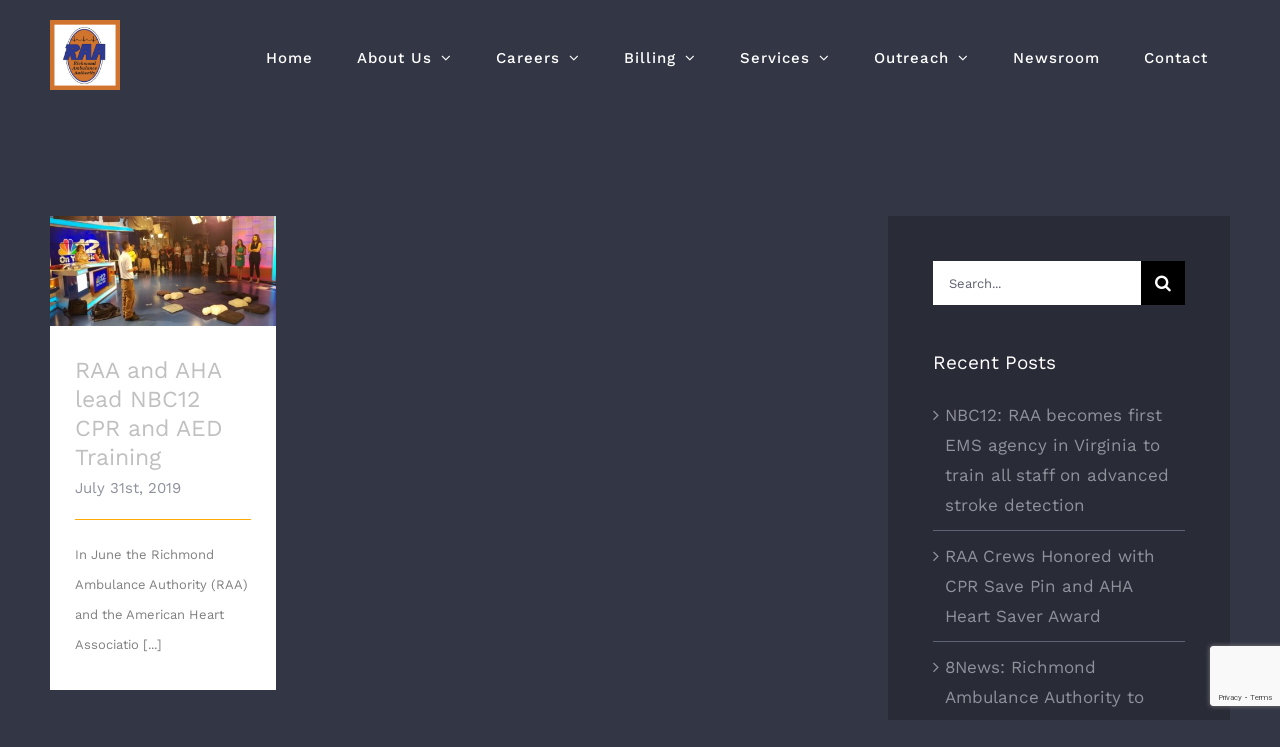

--- FILE ---
content_type: text/html; charset=UTF-8
request_url: https://raaems.org/tag/american-heart-association/
body_size: 18333
content:
<!DOCTYPE html>
<html class="avada-html-layout-wide avada-html-header-position-top avada-html-is-archive" dir="ltr" lang="en-US" prefix="og: https://ogp.me/ns#" prefix="og: http://ogp.me/ns# fb: http://ogp.me/ns/fb#">
<head>
	<meta http-equiv="X-UA-Compatible" content="IE=edge" />
	<meta http-equiv="Content-Type" content="text/html; charset=utf-8"/>
	<meta name="viewport" content="width=device-width, initial-scale=1" />
	<title>American Heart Association - Richmond Ambulance Authority</title>

		<!-- All in One SEO 4.9.3 - aioseo.com -->
	<meta name="robots" content="max-image-preview:large" />
	<link rel="canonical" href="https://raaems.org/tag/american-heart-association/" />
	<meta name="generator" content="All in One SEO (AIOSEO) 4.9.3" />
		<script type="application/ld+json" class="aioseo-schema">
			{"@context":"https:\/\/schema.org","@graph":[{"@type":"BreadcrumbList","@id":"https:\/\/raaems.org\/tag\/american-heart-association\/#breadcrumblist","itemListElement":[{"@type":"ListItem","@id":"https:\/\/raaems.org#listItem","position":1,"name":"Home","item":"https:\/\/raaems.org","nextItem":{"@type":"ListItem","@id":"https:\/\/raaems.org\/tag\/american-heart-association\/#listItem","name":"American Heart Association"}},{"@type":"ListItem","@id":"https:\/\/raaems.org\/tag\/american-heart-association\/#listItem","position":2,"name":"American Heart Association","previousItem":{"@type":"ListItem","@id":"https:\/\/raaems.org#listItem","name":"Home"}}]},{"@type":"CollectionPage","@id":"https:\/\/raaems.org\/tag\/american-heart-association\/#collectionpage","url":"https:\/\/raaems.org\/tag\/american-heart-association\/","name":"American Heart Association - Richmond Ambulance Authority","inLanguage":"en-US","isPartOf":{"@id":"https:\/\/raaems.org\/#website"},"breadcrumb":{"@id":"https:\/\/raaems.org\/tag\/american-heart-association\/#breadcrumblist"}},{"@type":"Organization","@id":"https:\/\/raaems.org\/#organization","name":"Richmond Ambulance Authority","url":"https:\/\/raaems.org\/"},{"@type":"WebSite","@id":"https:\/\/raaems.org\/#website","url":"https:\/\/raaems.org\/","name":"Richmond Ambulance Authority","inLanguage":"en-US","publisher":{"@id":"https:\/\/raaems.org\/#organization"}}]}
		</script>
		<!-- All in One SEO -->

<link rel="alternate" type="application/rss+xml" title="Richmond Ambulance Authority &raquo; Feed" href="https://raaems.org/feed/" />
<link rel="alternate" type="application/rss+xml" title="Richmond Ambulance Authority &raquo; Comments Feed" href="https://raaems.org/comments/feed/" />
<link rel="alternate" type="text/calendar" title="Richmond Ambulance Authority &raquo; iCal Feed" href="https://raaems.org/outreach-calendar/?ical=1" />
					<link rel="shortcut icon" href="https://raaems.org/wp-content/uploads/2019/02/RAA-Favicon-Logo.ico" type="image/x-icon" />
		
		
					<!-- Android Icon -->
			<link rel="icon" sizes="192x192" href="https://raaems.org/wp-content/uploads/2019/02/RAA-Apple-Iphone-Favicon-Logo.jpg">
		
					<!-- MS Edge Icon -->
			<meta name="msapplication-TileImage" content="https://raaems.org/wp-content/uploads/2019/02/RAA-Apple-IPad-Favicon-Logo.jpg">
				<link rel="alternate" type="application/rss+xml" title="Richmond Ambulance Authority &raquo; American Heart Association Tag Feed" href="https://raaems.org/tag/american-heart-association/feed/" />
<style id='wp-img-auto-sizes-contain-inline-css' type='text/css'>
img:is([sizes=auto i],[sizes^="auto," i]){contain-intrinsic-size:3000px 1500px}
/*# sourceURL=wp-img-auto-sizes-contain-inline-css */
</style>
<style id='wp-emoji-styles-inline-css' type='text/css'>

	img.wp-smiley, img.emoji {
		display: inline !important;
		border: none !important;
		box-shadow: none !important;
		height: 1em !important;
		width: 1em !important;
		margin: 0 0.07em !important;
		vertical-align: -0.1em !important;
		background: none !important;
		padding: 0 !important;
	}
/*# sourceURL=wp-emoji-styles-inline-css */
</style>
<link rel='stylesheet' id='bbp-default-css' href='https://raaems.org/wp-content/plugins/bbpress/templates/default/css/bbpress.min.css?ver=2.6.14' type='text/css' media='all' />
<link rel='stylesheet' id='contact-form-7-css' href='https://raaems.org/wp-content/plugins/contact-form-7/includes/css/styles.css?ver=6.1.4' type='text/css' media='all' />
<link rel='stylesheet' id='fusion-dynamic-css-css' href='https://raaems.org/wp-content/uploads/fusion-styles/e1763f69618f237a6cb7db99bc68b28e.min.css?ver=3.13.3' type='text/css' media='all' />
<link rel='stylesheet' id='avada-fullwidth-md-css' href='https://raaems.org/wp-content/plugins/fusion-builder/assets/css/media/fullwidth-md.min.css?ver=3.13.3' type='text/css' media='only screen and (max-width: 1024px)' />
<link rel='stylesheet' id='avada-fullwidth-sm-css' href='https://raaems.org/wp-content/plugins/fusion-builder/assets/css/media/fullwidth-sm.min.css?ver=3.13.3' type='text/css' media='only screen and (max-width: 640px)' />
<link rel='stylesheet' id='awb-text-path-md-css' href='https://raaems.org/wp-content/plugins/fusion-builder/assets/css/media/awb-text-path-md.min.css?ver=7.13.3' type='text/css' media='only screen and (max-width: 1024px)' />
<link rel='stylesheet' id='awb-text-path-sm-css' href='https://raaems.org/wp-content/plugins/fusion-builder/assets/css/media/awb-text-path-sm.min.css?ver=7.13.3' type='text/css' media='only screen and (max-width: 640px)' />
<link rel='stylesheet' id='avada-icon-md-css' href='https://raaems.org/wp-content/plugins/fusion-builder/assets/css/media/icon-md.min.css?ver=3.13.3' type='text/css' media='only screen and (max-width: 1024px)' />
<link rel='stylesheet' id='avada-icon-sm-css' href='https://raaems.org/wp-content/plugins/fusion-builder/assets/css/media/icon-sm.min.css?ver=3.13.3' type='text/css' media='only screen and (max-width: 640px)' />
<link rel='stylesheet' id='avada-grid-md-css' href='https://raaems.org/wp-content/plugins/fusion-builder/assets/css/media/grid-md.min.css?ver=7.13.3' type='text/css' media='only screen and (max-width: 1024px)' />
<link rel='stylesheet' id='avada-grid-sm-css' href='https://raaems.org/wp-content/plugins/fusion-builder/assets/css/media/grid-sm.min.css?ver=7.13.3' type='text/css' media='only screen and (max-width: 640px)' />
<link rel='stylesheet' id='avada-image-md-css' href='https://raaems.org/wp-content/plugins/fusion-builder/assets/css/media/image-md.min.css?ver=7.13.3' type='text/css' media='only screen and (max-width: 1024px)' />
<link rel='stylesheet' id='avada-image-sm-css' href='https://raaems.org/wp-content/plugins/fusion-builder/assets/css/media/image-sm.min.css?ver=7.13.3' type='text/css' media='only screen and (max-width: 640px)' />
<link rel='stylesheet' id='avada-person-md-css' href='https://raaems.org/wp-content/plugins/fusion-builder/assets/css/media/person-md.min.css?ver=7.13.3' type='text/css' media='only screen and (max-width: 1024px)' />
<link rel='stylesheet' id='avada-person-sm-css' href='https://raaems.org/wp-content/plugins/fusion-builder/assets/css/media/person-sm.min.css?ver=7.13.3' type='text/css' media='only screen and (max-width: 640px)' />
<link rel='stylesheet' id='avada-section-separator-md-css' href='https://raaems.org/wp-content/plugins/fusion-builder/assets/css/media/section-separator-md.min.css?ver=3.13.3' type='text/css' media='only screen and (max-width: 1024px)' />
<link rel='stylesheet' id='avada-section-separator-sm-css' href='https://raaems.org/wp-content/plugins/fusion-builder/assets/css/media/section-separator-sm.min.css?ver=3.13.3' type='text/css' media='only screen and (max-width: 640px)' />
<link rel='stylesheet' id='avada-social-sharing-md-css' href='https://raaems.org/wp-content/plugins/fusion-builder/assets/css/media/social-sharing-md.min.css?ver=7.13.3' type='text/css' media='only screen and (max-width: 1024px)' />
<link rel='stylesheet' id='avada-social-sharing-sm-css' href='https://raaems.org/wp-content/plugins/fusion-builder/assets/css/media/social-sharing-sm.min.css?ver=7.13.3' type='text/css' media='only screen and (max-width: 640px)' />
<link rel='stylesheet' id='avada-social-links-md-css' href='https://raaems.org/wp-content/plugins/fusion-builder/assets/css/media/social-links-md.min.css?ver=7.13.3' type='text/css' media='only screen and (max-width: 1024px)' />
<link rel='stylesheet' id='avada-social-links-sm-css' href='https://raaems.org/wp-content/plugins/fusion-builder/assets/css/media/social-links-sm.min.css?ver=7.13.3' type='text/css' media='only screen and (max-width: 640px)' />
<link rel='stylesheet' id='avada-tabs-lg-min-css' href='https://raaems.org/wp-content/plugins/fusion-builder/assets/css/media/tabs-lg-min.min.css?ver=7.13.3' type='text/css' media='only screen and (min-width: 1024px)' />
<link rel='stylesheet' id='avada-tabs-lg-max-css' href='https://raaems.org/wp-content/plugins/fusion-builder/assets/css/media/tabs-lg-max.min.css?ver=7.13.3' type='text/css' media='only screen and (max-width: 1024px)' />
<link rel='stylesheet' id='avada-tabs-md-css' href='https://raaems.org/wp-content/plugins/fusion-builder/assets/css/media/tabs-md.min.css?ver=7.13.3' type='text/css' media='only screen and (max-width: 1024px)' />
<link rel='stylesheet' id='avada-tabs-sm-css' href='https://raaems.org/wp-content/plugins/fusion-builder/assets/css/media/tabs-sm.min.css?ver=7.13.3' type='text/css' media='only screen and (max-width: 640px)' />
<link rel='stylesheet' id='awb-text-md-css' href='https://raaems.org/wp-content/plugins/fusion-builder/assets/css/media/text-md.min.css?ver=3.13.3' type='text/css' media='only screen and (max-width: 1024px)' />
<link rel='stylesheet' id='awb-text-sm-css' href='https://raaems.org/wp-content/plugins/fusion-builder/assets/css/media/text-sm.min.css?ver=3.13.3' type='text/css' media='only screen and (max-width: 640px)' />
<link rel='stylesheet' id='awb-title-md-css' href='https://raaems.org/wp-content/plugins/fusion-builder/assets/css/media/title-md.min.css?ver=3.13.3' type='text/css' media='only screen and (max-width: 1024px)' />
<link rel='stylesheet' id='awb-title-sm-css' href='https://raaems.org/wp-content/plugins/fusion-builder/assets/css/media/title-sm.min.css?ver=3.13.3' type='text/css' media='only screen and (max-width: 640px)' />
<link rel='stylesheet' id='awb-post-card-image-sm-css' href='https://raaems.org/wp-content/plugins/fusion-builder/assets/css/media/post-card-image-sm.min.css?ver=3.13.3' type='text/css' media='only screen and (max-width: 640px)' />
<link rel='stylesheet' id='avada-swiper-md-css' href='https://raaems.org/wp-content/plugins/fusion-builder/assets/css/media/swiper-md.min.css?ver=7.13.3' type='text/css' media='only screen and (max-width: 1024px)' />
<link rel='stylesheet' id='avada-swiper-sm-css' href='https://raaems.org/wp-content/plugins/fusion-builder/assets/css/media/swiper-sm.min.css?ver=7.13.3' type='text/css' media='only screen and (max-width: 640px)' />
<link rel='stylesheet' id='avada-post-cards-md-css' href='https://raaems.org/wp-content/plugins/fusion-builder/assets/css/media/post-cards-md.min.css?ver=7.13.3' type='text/css' media='only screen and (max-width: 1024px)' />
<link rel='stylesheet' id='avada-post-cards-sm-css' href='https://raaems.org/wp-content/plugins/fusion-builder/assets/css/media/post-cards-sm.min.css?ver=7.13.3' type='text/css' media='only screen and (max-width: 640px)' />
<link rel='stylesheet' id='avada-facebook-page-md-css' href='https://raaems.org/wp-content/plugins/fusion-builder/assets/css/media/facebook-page-md.min.css?ver=7.13.3' type='text/css' media='only screen and (max-width: 1024px)' />
<link rel='stylesheet' id='avada-facebook-page-sm-css' href='https://raaems.org/wp-content/plugins/fusion-builder/assets/css/media/facebook-page-sm.min.css?ver=7.13.3' type='text/css' media='only screen and (max-width: 640px)' />
<link rel='stylesheet' id='avada-twitter-timeline-md-css' href='https://raaems.org/wp-content/plugins/fusion-builder/assets/css/media/twitter-timeline-md.min.css?ver=7.13.3' type='text/css' media='only screen and (max-width: 1024px)' />
<link rel='stylesheet' id='avada-twitter-timeline-sm-css' href='https://raaems.org/wp-content/plugins/fusion-builder/assets/css/media/twitter-timeline-sm.min.css?ver=7.13.3' type='text/css' media='only screen and (max-width: 640px)' />
<link rel='stylesheet' id='avada-flickr-md-css' href='https://raaems.org/wp-content/plugins/fusion-builder/assets/css/media/flickr-md.min.css?ver=7.13.3' type='text/css' media='only screen and (max-width: 1024px)' />
<link rel='stylesheet' id='avada-flickr-sm-css' href='https://raaems.org/wp-content/plugins/fusion-builder/assets/css/media/flickr-sm.min.css?ver=7.13.3' type='text/css' media='only screen and (max-width: 640px)' />
<link rel='stylesheet' id='avada-tagcloud-md-css' href='https://raaems.org/wp-content/plugins/fusion-builder/assets/css/media/tagcloud-md.min.css?ver=7.13.3' type='text/css' media='only screen and (max-width: 1024px)' />
<link rel='stylesheet' id='avada-tagcloud-sm-css' href='https://raaems.org/wp-content/plugins/fusion-builder/assets/css/media/tagcloud-sm.min.css?ver=7.13.3' type='text/css' media='only screen and (max-width: 640px)' />
<link rel='stylesheet' id='avada-instagram-md-css' href='https://raaems.org/wp-content/plugins/fusion-builder/assets/css/media/instagram-md.min.css?ver=7.13.3' type='text/css' media='only screen and (max-width: 1024px)' />
<link rel='stylesheet' id='avada-instagram-sm-css' href='https://raaems.org/wp-content/plugins/fusion-builder/assets/css/media/instagram-sm.min.css?ver=7.13.3' type='text/css' media='only screen and (max-width: 640px)' />
<link rel='stylesheet' id='awb-meta-md-css' href='https://raaems.org/wp-content/plugins/fusion-builder/assets/css/media/meta-md.min.css?ver=7.13.3' type='text/css' media='only screen and (max-width: 1024px)' />
<link rel='stylesheet' id='awb-meta-sm-css' href='https://raaems.org/wp-content/plugins/fusion-builder/assets/css/media/meta-sm.min.css?ver=7.13.3' type='text/css' media='only screen and (max-width: 640px)' />
<link rel='stylesheet' id='awb-layout-colums-md-css' href='https://raaems.org/wp-content/plugins/fusion-builder/assets/css/media/layout-columns-md.min.css?ver=3.13.3' type='text/css' media='only screen and (max-width: 1024px)' />
<link rel='stylesheet' id='awb-layout-colums-sm-css' href='https://raaems.org/wp-content/plugins/fusion-builder/assets/css/media/layout-columns-sm.min.css?ver=3.13.3' type='text/css' media='only screen and (max-width: 640px)' />
<link rel='stylesheet' id='avada-max-1c-css' href='https://raaems.org/wp-content/themes/Avada/assets/css/media/max-1c.min.css?ver=7.13.3' type='text/css' media='only screen and (max-width: 640px)' />
<link rel='stylesheet' id='avada-max-2c-css' href='https://raaems.org/wp-content/themes/Avada/assets/css/media/max-2c.min.css?ver=7.13.3' type='text/css' media='only screen and (max-width: 712px)' />
<link rel='stylesheet' id='avada-min-2c-max-3c-css' href='https://raaems.org/wp-content/themes/Avada/assets/css/media/min-2c-max-3c.min.css?ver=7.13.3' type='text/css' media='only screen and (min-width: 712px) and (max-width: 784px)' />
<link rel='stylesheet' id='avada-min-3c-max-4c-css' href='https://raaems.org/wp-content/themes/Avada/assets/css/media/min-3c-max-4c.min.css?ver=7.13.3' type='text/css' media='only screen and (min-width: 784px) and (max-width: 856px)' />
<link rel='stylesheet' id='avada-min-4c-max-5c-css' href='https://raaems.org/wp-content/themes/Avada/assets/css/media/min-4c-max-5c.min.css?ver=7.13.3' type='text/css' media='only screen and (min-width: 856px) and (max-width: 928px)' />
<link rel='stylesheet' id='avada-min-5c-max-6c-css' href='https://raaems.org/wp-content/themes/Avada/assets/css/media/min-5c-max-6c.min.css?ver=7.13.3' type='text/css' media='only screen and (min-width: 928px) and (max-width: 1000px)' />
<link rel='stylesheet' id='avada-min-shbp-css' href='https://raaems.org/wp-content/themes/Avada/assets/css/media/min-shbp.min.css?ver=7.13.3' type='text/css' media='only screen and (min-width: 1101px)' />
<link rel='stylesheet' id='avada-min-shbp-header-legacy-css' href='https://raaems.org/wp-content/themes/Avada/assets/css/media/min-shbp-header-legacy.min.css?ver=7.13.3' type='text/css' media='only screen and (min-width: 1101px)' />
<link rel='stylesheet' id='avada-max-shbp-css' href='https://raaems.org/wp-content/themes/Avada/assets/css/media/max-shbp.min.css?ver=7.13.3' type='text/css' media='only screen and (max-width: 1100px)' />
<link rel='stylesheet' id='avada-max-shbp-header-legacy-css' href='https://raaems.org/wp-content/themes/Avada/assets/css/media/max-shbp-header-legacy.min.css?ver=7.13.3' type='text/css' media='only screen and (max-width: 1100px)' />
<link rel='stylesheet' id='avada-max-sh-shbp-css' href='https://raaems.org/wp-content/themes/Avada/assets/css/media/max-sh-shbp.min.css?ver=7.13.3' type='text/css' media='only screen and (max-width: 1100px)' />
<link rel='stylesheet' id='avada-max-sh-shbp-header-legacy-css' href='https://raaems.org/wp-content/themes/Avada/assets/css/media/max-sh-shbp-header-legacy.min.css?ver=7.13.3' type='text/css' media='only screen and (max-width: 1100px)' />
<link rel='stylesheet' id='avada-min-768-max-1024-p-css' href='https://raaems.org/wp-content/themes/Avada/assets/css/media/min-768-max-1024-p.min.css?ver=7.13.3' type='text/css' media='only screen and (min-device-width: 768px) and (max-device-width: 1024px) and (orientation: portrait)' />
<link rel='stylesheet' id='avada-min-768-max-1024-p-header-legacy-css' href='https://raaems.org/wp-content/themes/Avada/assets/css/media/min-768-max-1024-p-header-legacy.min.css?ver=7.13.3' type='text/css' media='only screen and (min-device-width: 768px) and (max-device-width: 1024px) and (orientation: portrait)' />
<link rel='stylesheet' id='avada-min-768-max-1024-l-css' href='https://raaems.org/wp-content/themes/Avada/assets/css/media/min-768-max-1024-l.min.css?ver=7.13.3' type='text/css' media='only screen and (min-device-width: 768px) and (max-device-width: 1024px) and (orientation: landscape)' />
<link rel='stylesheet' id='avada-min-768-max-1024-l-header-legacy-css' href='https://raaems.org/wp-content/themes/Avada/assets/css/media/min-768-max-1024-l-header-legacy.min.css?ver=7.13.3' type='text/css' media='only screen and (min-device-width: 768px) and (max-device-width: 1024px) and (orientation: landscape)' />
<link rel='stylesheet' id='avada-max-sh-cbp-css' href='https://raaems.org/wp-content/themes/Avada/assets/css/media/max-sh-cbp.min.css?ver=7.13.3' type='text/css' media='only screen and (max-width: 1000px)' />
<link rel='stylesheet' id='avada-max-sh-sbp-css' href='https://raaems.org/wp-content/themes/Avada/assets/css/media/max-sh-sbp.min.css?ver=7.13.3' type='text/css' media='only screen and (max-width: 1100px)' />
<link rel='stylesheet' id='avada-max-sh-640-css' href='https://raaems.org/wp-content/themes/Avada/assets/css/media/max-sh-640.min.css?ver=7.13.3' type='text/css' media='only screen and (max-width: 640px)' />
<link rel='stylesheet' id='avada-max-shbp-18-css' href='https://raaems.org/wp-content/themes/Avada/assets/css/media/max-shbp-18.min.css?ver=7.13.3' type='text/css' media='only screen and (max-width: 1082px)' />
<link rel='stylesheet' id='avada-max-shbp-32-css' href='https://raaems.org/wp-content/themes/Avada/assets/css/media/max-shbp-32.min.css?ver=7.13.3' type='text/css' media='only screen and (max-width: 1068px)' />
<link rel='stylesheet' id='avada-min-sh-cbp-css' href='https://raaems.org/wp-content/themes/Avada/assets/css/media/min-sh-cbp.min.css?ver=7.13.3' type='text/css' media='only screen and (min-width: 1000px)' />
<link rel='stylesheet' id='avada-max-640-css' href='https://raaems.org/wp-content/themes/Avada/assets/css/media/max-640.min.css?ver=7.13.3' type='text/css' media='only screen and (max-device-width: 640px)' />
<link rel='stylesheet' id='avada-max-main-css' href='https://raaems.org/wp-content/themes/Avada/assets/css/media/max-main.min.css?ver=7.13.3' type='text/css' media='only screen and (max-width: 1000px)' />
<link rel='stylesheet' id='avada-max-cbp-css' href='https://raaems.org/wp-content/themes/Avada/assets/css/media/max-cbp.min.css?ver=7.13.3' type='text/css' media='only screen and (max-width: 1000px)' />
<link rel='stylesheet' id='avada-max-640-bbpress-css' href='https://raaems.org/wp-content/themes/Avada/assets/css/media/max-640-bbpress.min.css?ver=7.13.3' type='text/css' media='only screen and (max-device-width: 640px)' />
<link rel='stylesheet' id='avada-max-sh-640-bbpress-css' href='https://raaems.org/wp-content/themes/Avada/assets/css/media/max-sh-640-bbpress.min.css?ver=7.13.3' type='text/css' media='only screen and (max-width: 640px)' />
<link rel='stylesheet' id='avada-max-sh-cbp-bbpress-css' href='https://raaems.org/wp-content/themes/Avada/assets/css/media/max-sh-cbp-bbpress.min.css?ver=7.13.3' type='text/css' media='only screen and (max-width: 1000px)' />
<link rel='stylesheet' id='avada-min-sh-cbp-bbpress-css' href='https://raaems.org/wp-content/themes/Avada/assets/css/media/min-sh-cbp-bbpress.min.css?ver=7.13.3' type='text/css' media='only screen and (min-width: 1000px)' />
<link rel='stylesheet' id='avada-max-sh-cbp-cf7-css' href='https://raaems.org/wp-content/themes/Avada/assets/css/media/max-sh-cbp-cf7.min.css?ver=7.13.3' type='text/css' media='only screen and (max-width: 1000px)' />
<link rel='stylesheet' id='avada-max-640-sliders-css' href='https://raaems.org/wp-content/themes/Avada/assets/css/media/max-640-sliders.min.css?ver=7.13.3' type='text/css' media='only screen and (max-device-width: 640px)' />
<link rel='stylesheet' id='avada-max-sh-cbp-sliders-css' href='https://raaems.org/wp-content/themes/Avada/assets/css/media/max-sh-cbp-sliders.min.css?ver=7.13.3' type='text/css' media='only screen and (max-width: 1000px)' />
<link rel='stylesheet' id='avada-max-768-ec-css' href='https://raaems.org/wp-content/themes/Avada/assets/css/media/max-768-ec.min.css?ver=7.13.3' type='text/css' media='only screen and (max-width: 768px)' />
<link rel='stylesheet' id='avada-max-sh-cbp-ec-css' href='https://raaems.org/wp-content/themes/Avada/assets/css/media/max-sh-cbp-ec.min.css?ver=7.13.3' type='text/css' media='only screen and (max-width: 1000px)' />
<link rel='stylesheet' id='fb-max-sh-cbp-css' href='https://raaems.org/wp-content/plugins/fusion-builder/assets/css/media/max-sh-cbp.min.css?ver=3.13.3' type='text/css' media='only screen and (max-width: 1000px)' />
<link rel='stylesheet' id='fb-min-768-max-1024-p-css' href='https://raaems.org/wp-content/plugins/fusion-builder/assets/css/media/min-768-max-1024-p.min.css?ver=3.13.3' type='text/css' media='only screen and (min-device-width: 768px) and (max-device-width: 1024px) and (orientation: portrait)' />
<link rel='stylesheet' id='fb-max-640-css' href='https://raaems.org/wp-content/plugins/fusion-builder/assets/css/media/max-640.min.css?ver=3.13.3' type='text/css' media='only screen and (max-device-width: 640px)' />
<link rel='stylesheet' id='fb-max-1c-css' href='https://raaems.org/wp-content/plugins/fusion-builder/assets/css/media/max-1c.css?ver=3.13.3' type='text/css' media='only screen and (max-width: 640px)' />
<link rel='stylesheet' id='fb-max-2c-css' href='https://raaems.org/wp-content/plugins/fusion-builder/assets/css/media/max-2c.css?ver=3.13.3' type='text/css' media='only screen and (max-width: 712px)' />
<link rel='stylesheet' id='fb-min-2c-max-3c-css' href='https://raaems.org/wp-content/plugins/fusion-builder/assets/css/media/min-2c-max-3c.css?ver=3.13.3' type='text/css' media='only screen and (min-width: 712px) and (max-width: 784px)' />
<link rel='stylesheet' id='fb-min-3c-max-4c-css' href='https://raaems.org/wp-content/plugins/fusion-builder/assets/css/media/min-3c-max-4c.css?ver=3.13.3' type='text/css' media='only screen and (min-width: 784px) and (max-width: 856px)' />
<link rel='stylesheet' id='fb-min-4c-max-5c-css' href='https://raaems.org/wp-content/plugins/fusion-builder/assets/css/media/min-4c-max-5c.css?ver=3.13.3' type='text/css' media='only screen and (min-width: 856px) and (max-width: 928px)' />
<link rel='stylesheet' id='fb-min-5c-max-6c-css' href='https://raaems.org/wp-content/plugins/fusion-builder/assets/css/media/min-5c-max-6c.css?ver=3.13.3' type='text/css' media='only screen and (min-width: 928px) and (max-width: 1000px)' />
<link rel='stylesheet' id='avada-off-canvas-md-css' href='https://raaems.org/wp-content/plugins/fusion-builder/assets/css/media/off-canvas-md.min.css?ver=7.13.3' type='text/css' media='only screen and (max-width: 1024px)' />
<link rel='stylesheet' id='avada-off-canvas-sm-css' href='https://raaems.org/wp-content/plugins/fusion-builder/assets/css/media/off-canvas-sm.min.css?ver=7.13.3' type='text/css' media='only screen and (max-width: 640px)' />
<script type="text/javascript" src="https://raaems.org/wp-includes/js/jquery/jquery.min.js?ver=3.7.1" id="jquery-core-js"></script>
<script type="text/javascript" src="https://raaems.org/wp-includes/js/jquery/jquery-migrate.min.js?ver=3.4.1" id="jquery-migrate-js"></script>
<link rel="https://api.w.org/" href="https://raaems.org/wp-json/" /><link rel="alternate" title="JSON" type="application/json" href="https://raaems.org/wp-json/wp/v2/tags/84" /><link rel="EditURI" type="application/rsd+xml" title="RSD" href="https://raaems.org/xmlrpc.php?rsd" />
<meta name="generator" content="WordPress 6.9" />
<meta name="tec-api-version" content="v1"><meta name="tec-api-origin" content="https://raaems.org"><link rel="alternate" href="https://raaems.org/wp-json/tribe/events/v1/events/?tags=american-heart-association" /><style type="text/css" id="css-fb-visibility">@media screen and (max-width: 640px){.fusion-no-small-visibility{display:none !important;}body .sm-text-align-center{text-align:center !important;}body .sm-text-align-left{text-align:left !important;}body .sm-text-align-right{text-align:right !important;}body .sm-flex-align-center{justify-content:center !important;}body .sm-flex-align-flex-start{justify-content:flex-start !important;}body .sm-flex-align-flex-end{justify-content:flex-end !important;}body .sm-mx-auto{margin-left:auto !important;margin-right:auto !important;}body .sm-ml-auto{margin-left:auto !important;}body .sm-mr-auto{margin-right:auto !important;}body .fusion-absolute-position-small{position:absolute;top:auto;width:100%;}.awb-sticky.awb-sticky-small{ position: sticky; top: var(--awb-sticky-offset,0); }}@media screen and (min-width: 641px) and (max-width: 1024px){.fusion-no-medium-visibility{display:none !important;}body .md-text-align-center{text-align:center !important;}body .md-text-align-left{text-align:left !important;}body .md-text-align-right{text-align:right !important;}body .md-flex-align-center{justify-content:center !important;}body .md-flex-align-flex-start{justify-content:flex-start !important;}body .md-flex-align-flex-end{justify-content:flex-end !important;}body .md-mx-auto{margin-left:auto !important;margin-right:auto !important;}body .md-ml-auto{margin-left:auto !important;}body .md-mr-auto{margin-right:auto !important;}body .fusion-absolute-position-medium{position:absolute;top:auto;width:100%;}.awb-sticky.awb-sticky-medium{ position: sticky; top: var(--awb-sticky-offset,0); }}@media screen and (min-width: 1025px){.fusion-no-large-visibility{display:none !important;}body .lg-text-align-center{text-align:center !important;}body .lg-text-align-left{text-align:left !important;}body .lg-text-align-right{text-align:right !important;}body .lg-flex-align-center{justify-content:center !important;}body .lg-flex-align-flex-start{justify-content:flex-start !important;}body .lg-flex-align-flex-end{justify-content:flex-end !important;}body .lg-mx-auto{margin-left:auto !important;margin-right:auto !important;}body .lg-ml-auto{margin-left:auto !important;}body .lg-mr-auto{margin-right:auto !important;}body .fusion-absolute-position-large{position:absolute;top:auto;width:100%;}.awb-sticky.awb-sticky-large{ position: sticky; top: var(--awb-sticky-offset,0); }}</style><style type="text/css">.recentcomments a{display:inline !important;padding:0 !important;margin:0 !important;}</style><meta name="generator" content="Powered by Slider Revolution 6.7.29 - responsive, Mobile-Friendly Slider Plugin for WordPress with comfortable drag and drop interface." />
<script>function setREVStartSize(e){
			//window.requestAnimationFrame(function() {
				window.RSIW = window.RSIW===undefined ? window.innerWidth : window.RSIW;
				window.RSIH = window.RSIH===undefined ? window.innerHeight : window.RSIH;
				try {
					var pw = document.getElementById(e.c).parentNode.offsetWidth,
						newh;
					pw = pw===0 || isNaN(pw) || (e.l=="fullwidth" || e.layout=="fullwidth") ? window.RSIW : pw;
					e.tabw = e.tabw===undefined ? 0 : parseInt(e.tabw);
					e.thumbw = e.thumbw===undefined ? 0 : parseInt(e.thumbw);
					e.tabh = e.tabh===undefined ? 0 : parseInt(e.tabh);
					e.thumbh = e.thumbh===undefined ? 0 : parseInt(e.thumbh);
					e.tabhide = e.tabhide===undefined ? 0 : parseInt(e.tabhide);
					e.thumbhide = e.thumbhide===undefined ? 0 : parseInt(e.thumbhide);
					e.mh = e.mh===undefined || e.mh=="" || e.mh==="auto" ? 0 : parseInt(e.mh,0);
					if(e.layout==="fullscreen" || e.l==="fullscreen")
						newh = Math.max(e.mh,window.RSIH);
					else{
						e.gw = Array.isArray(e.gw) ? e.gw : [e.gw];
						for (var i in e.rl) if (e.gw[i]===undefined || e.gw[i]===0) e.gw[i] = e.gw[i-1];
						e.gh = e.el===undefined || e.el==="" || (Array.isArray(e.el) && e.el.length==0)? e.gh : e.el;
						e.gh = Array.isArray(e.gh) ? e.gh : [e.gh];
						for (var i in e.rl) if (e.gh[i]===undefined || e.gh[i]===0) e.gh[i] = e.gh[i-1];
											
						var nl = new Array(e.rl.length),
							ix = 0,
							sl;
						e.tabw = e.tabhide>=pw ? 0 : e.tabw;
						e.thumbw = e.thumbhide>=pw ? 0 : e.thumbw;
						e.tabh = e.tabhide>=pw ? 0 : e.tabh;
						e.thumbh = e.thumbhide>=pw ? 0 : e.thumbh;
						for (var i in e.rl) nl[i] = e.rl[i]<window.RSIW ? 0 : e.rl[i];
						sl = nl[0];
						for (var i in nl) if (sl>nl[i] && nl[i]>0) { sl = nl[i]; ix=i;}
						var m = pw>(e.gw[ix]+e.tabw+e.thumbw) ? 1 : (pw-(e.tabw+e.thumbw)) / (e.gw[ix]);
						newh =  (e.gh[ix] * m) + (e.tabh + e.thumbh);
					}
					var el = document.getElementById(e.c);
					if (el!==null && el) el.style.height = newh+"px";
					el = document.getElementById(e.c+"_wrapper");
					if (el!==null && el) {
						el.style.height = newh+"px";
						el.style.display = "block";
					}
				} catch(e){
					console.log("Failure at Presize of Slider:" + e)
				}
			//});
		  };</script>
		<script type="text/javascript">
			var doc = document.documentElement;
			doc.setAttribute( 'data-useragent', navigator.userAgent );
		</script>
		
	<style id='global-styles-inline-css' type='text/css'>
:root{--wp--preset--aspect-ratio--square: 1;--wp--preset--aspect-ratio--4-3: 4/3;--wp--preset--aspect-ratio--3-4: 3/4;--wp--preset--aspect-ratio--3-2: 3/2;--wp--preset--aspect-ratio--2-3: 2/3;--wp--preset--aspect-ratio--16-9: 16/9;--wp--preset--aspect-ratio--9-16: 9/16;--wp--preset--color--black: #000000;--wp--preset--color--cyan-bluish-gray: #abb8c3;--wp--preset--color--white: #ffffff;--wp--preset--color--pale-pink: #f78da7;--wp--preset--color--vivid-red: #cf2e2e;--wp--preset--color--luminous-vivid-orange: #ff6900;--wp--preset--color--luminous-vivid-amber: #fcb900;--wp--preset--color--light-green-cyan: #7bdcb5;--wp--preset--color--vivid-green-cyan: #00d084;--wp--preset--color--pale-cyan-blue: #8ed1fc;--wp--preset--color--vivid-cyan-blue: #0693e3;--wp--preset--color--vivid-purple: #9b51e0;--wp--preset--color--awb-color-1: rgba(255,255,255,1);--wp--preset--color--awb-color-2: rgba(240,240,240,1);--wp--preset--color--awb-color-3: rgba(255,170,6,1);--wp--preset--color--awb-color-4: rgba(139,140,151,1);--wp--preset--color--awb-color-5: rgba(207,114,48,1);--wp--preset--color--awb-color-6: rgba(51,54,69,1);--wp--preset--color--awb-color-7: rgba(51,51,51,1);--wp--preset--color--awb-color-8: rgba(41,43,55,1);--wp--preset--color--awb-color-custom-10: rgba(143,145,155,1);--wp--preset--color--awb-color-custom-11: rgba(246,246,246,1);--wp--preset--color--awb-color-custom-12: rgba(39,40,54,1);--wp--preset--color--awb-color-custom-13: rgba(94,98,118,1);--wp--preset--color--awb-color-custom-14: rgba(255,170,6,0.8);--wp--preset--color--awb-color-custom-15: rgba(95,97,111,1);--wp--preset--color--awb-color-custom-16: rgba(116,116,116,1);--wp--preset--color--awb-color-custom-17: rgba(243,244,246,1);--wp--preset--color--awb-color-custom-18: rgba(37,40,51,1);--wp--preset--gradient--vivid-cyan-blue-to-vivid-purple: linear-gradient(135deg,rgb(6,147,227) 0%,rgb(155,81,224) 100%);--wp--preset--gradient--light-green-cyan-to-vivid-green-cyan: linear-gradient(135deg,rgb(122,220,180) 0%,rgb(0,208,130) 100%);--wp--preset--gradient--luminous-vivid-amber-to-luminous-vivid-orange: linear-gradient(135deg,rgb(252,185,0) 0%,rgb(255,105,0) 100%);--wp--preset--gradient--luminous-vivid-orange-to-vivid-red: linear-gradient(135deg,rgb(255,105,0) 0%,rgb(207,46,46) 100%);--wp--preset--gradient--very-light-gray-to-cyan-bluish-gray: linear-gradient(135deg,rgb(238,238,238) 0%,rgb(169,184,195) 100%);--wp--preset--gradient--cool-to-warm-spectrum: linear-gradient(135deg,rgb(74,234,220) 0%,rgb(151,120,209) 20%,rgb(207,42,186) 40%,rgb(238,44,130) 60%,rgb(251,105,98) 80%,rgb(254,248,76) 100%);--wp--preset--gradient--blush-light-purple: linear-gradient(135deg,rgb(255,206,236) 0%,rgb(152,150,240) 100%);--wp--preset--gradient--blush-bordeaux: linear-gradient(135deg,rgb(254,205,165) 0%,rgb(254,45,45) 50%,rgb(107,0,62) 100%);--wp--preset--gradient--luminous-dusk: linear-gradient(135deg,rgb(255,203,112) 0%,rgb(199,81,192) 50%,rgb(65,88,208) 100%);--wp--preset--gradient--pale-ocean: linear-gradient(135deg,rgb(255,245,203) 0%,rgb(182,227,212) 50%,rgb(51,167,181) 100%);--wp--preset--gradient--electric-grass: linear-gradient(135deg,rgb(202,248,128) 0%,rgb(113,206,126) 100%);--wp--preset--gradient--midnight: linear-gradient(135deg,rgb(2,3,129) 0%,rgb(40,116,252) 100%);--wp--preset--font-size--small: 12.75px;--wp--preset--font-size--medium: 20px;--wp--preset--font-size--large: 25.5px;--wp--preset--font-size--x-large: 42px;--wp--preset--font-size--normal: 17px;--wp--preset--font-size--xlarge: 34px;--wp--preset--font-size--huge: 51px;--wp--preset--spacing--20: 0.44rem;--wp--preset--spacing--30: 0.67rem;--wp--preset--spacing--40: 1rem;--wp--preset--spacing--50: 1.5rem;--wp--preset--spacing--60: 2.25rem;--wp--preset--spacing--70: 3.38rem;--wp--preset--spacing--80: 5.06rem;--wp--preset--shadow--natural: 6px 6px 9px rgba(0, 0, 0, 0.2);--wp--preset--shadow--deep: 12px 12px 50px rgba(0, 0, 0, 0.4);--wp--preset--shadow--sharp: 6px 6px 0px rgba(0, 0, 0, 0.2);--wp--preset--shadow--outlined: 6px 6px 0px -3px rgb(255, 255, 255), 6px 6px rgb(0, 0, 0);--wp--preset--shadow--crisp: 6px 6px 0px rgb(0, 0, 0);}:where(.is-layout-flex){gap: 0.5em;}:where(.is-layout-grid){gap: 0.5em;}body .is-layout-flex{display: flex;}.is-layout-flex{flex-wrap: wrap;align-items: center;}.is-layout-flex > :is(*, div){margin: 0;}body .is-layout-grid{display: grid;}.is-layout-grid > :is(*, div){margin: 0;}:where(.wp-block-columns.is-layout-flex){gap: 2em;}:where(.wp-block-columns.is-layout-grid){gap: 2em;}:where(.wp-block-post-template.is-layout-flex){gap: 1.25em;}:where(.wp-block-post-template.is-layout-grid){gap: 1.25em;}.has-black-color{color: var(--wp--preset--color--black) !important;}.has-cyan-bluish-gray-color{color: var(--wp--preset--color--cyan-bluish-gray) !important;}.has-white-color{color: var(--wp--preset--color--white) !important;}.has-pale-pink-color{color: var(--wp--preset--color--pale-pink) !important;}.has-vivid-red-color{color: var(--wp--preset--color--vivid-red) !important;}.has-luminous-vivid-orange-color{color: var(--wp--preset--color--luminous-vivid-orange) !important;}.has-luminous-vivid-amber-color{color: var(--wp--preset--color--luminous-vivid-amber) !important;}.has-light-green-cyan-color{color: var(--wp--preset--color--light-green-cyan) !important;}.has-vivid-green-cyan-color{color: var(--wp--preset--color--vivid-green-cyan) !important;}.has-pale-cyan-blue-color{color: var(--wp--preset--color--pale-cyan-blue) !important;}.has-vivid-cyan-blue-color{color: var(--wp--preset--color--vivid-cyan-blue) !important;}.has-vivid-purple-color{color: var(--wp--preset--color--vivid-purple) !important;}.has-black-background-color{background-color: var(--wp--preset--color--black) !important;}.has-cyan-bluish-gray-background-color{background-color: var(--wp--preset--color--cyan-bluish-gray) !important;}.has-white-background-color{background-color: var(--wp--preset--color--white) !important;}.has-pale-pink-background-color{background-color: var(--wp--preset--color--pale-pink) !important;}.has-vivid-red-background-color{background-color: var(--wp--preset--color--vivid-red) !important;}.has-luminous-vivid-orange-background-color{background-color: var(--wp--preset--color--luminous-vivid-orange) !important;}.has-luminous-vivid-amber-background-color{background-color: var(--wp--preset--color--luminous-vivid-amber) !important;}.has-light-green-cyan-background-color{background-color: var(--wp--preset--color--light-green-cyan) !important;}.has-vivid-green-cyan-background-color{background-color: var(--wp--preset--color--vivid-green-cyan) !important;}.has-pale-cyan-blue-background-color{background-color: var(--wp--preset--color--pale-cyan-blue) !important;}.has-vivid-cyan-blue-background-color{background-color: var(--wp--preset--color--vivid-cyan-blue) !important;}.has-vivid-purple-background-color{background-color: var(--wp--preset--color--vivid-purple) !important;}.has-black-border-color{border-color: var(--wp--preset--color--black) !important;}.has-cyan-bluish-gray-border-color{border-color: var(--wp--preset--color--cyan-bluish-gray) !important;}.has-white-border-color{border-color: var(--wp--preset--color--white) !important;}.has-pale-pink-border-color{border-color: var(--wp--preset--color--pale-pink) !important;}.has-vivid-red-border-color{border-color: var(--wp--preset--color--vivid-red) !important;}.has-luminous-vivid-orange-border-color{border-color: var(--wp--preset--color--luminous-vivid-orange) !important;}.has-luminous-vivid-amber-border-color{border-color: var(--wp--preset--color--luminous-vivid-amber) !important;}.has-light-green-cyan-border-color{border-color: var(--wp--preset--color--light-green-cyan) !important;}.has-vivid-green-cyan-border-color{border-color: var(--wp--preset--color--vivid-green-cyan) !important;}.has-pale-cyan-blue-border-color{border-color: var(--wp--preset--color--pale-cyan-blue) !important;}.has-vivid-cyan-blue-border-color{border-color: var(--wp--preset--color--vivid-cyan-blue) !important;}.has-vivid-purple-border-color{border-color: var(--wp--preset--color--vivid-purple) !important;}.has-vivid-cyan-blue-to-vivid-purple-gradient-background{background: var(--wp--preset--gradient--vivid-cyan-blue-to-vivid-purple) !important;}.has-light-green-cyan-to-vivid-green-cyan-gradient-background{background: var(--wp--preset--gradient--light-green-cyan-to-vivid-green-cyan) !important;}.has-luminous-vivid-amber-to-luminous-vivid-orange-gradient-background{background: var(--wp--preset--gradient--luminous-vivid-amber-to-luminous-vivid-orange) !important;}.has-luminous-vivid-orange-to-vivid-red-gradient-background{background: var(--wp--preset--gradient--luminous-vivid-orange-to-vivid-red) !important;}.has-very-light-gray-to-cyan-bluish-gray-gradient-background{background: var(--wp--preset--gradient--very-light-gray-to-cyan-bluish-gray) !important;}.has-cool-to-warm-spectrum-gradient-background{background: var(--wp--preset--gradient--cool-to-warm-spectrum) !important;}.has-blush-light-purple-gradient-background{background: var(--wp--preset--gradient--blush-light-purple) !important;}.has-blush-bordeaux-gradient-background{background: var(--wp--preset--gradient--blush-bordeaux) !important;}.has-luminous-dusk-gradient-background{background: var(--wp--preset--gradient--luminous-dusk) !important;}.has-pale-ocean-gradient-background{background: var(--wp--preset--gradient--pale-ocean) !important;}.has-electric-grass-gradient-background{background: var(--wp--preset--gradient--electric-grass) !important;}.has-midnight-gradient-background{background: var(--wp--preset--gradient--midnight) !important;}.has-small-font-size{font-size: var(--wp--preset--font-size--small) !important;}.has-medium-font-size{font-size: var(--wp--preset--font-size--medium) !important;}.has-large-font-size{font-size: var(--wp--preset--font-size--large) !important;}.has-x-large-font-size{font-size: var(--wp--preset--font-size--x-large) !important;}
/*# sourceURL=global-styles-inline-css */
</style>
<link rel='stylesheet' id='rs-plugin-settings-css' href='//raaems.org/wp-content/plugins/revslider/sr6/assets/css/rs6.css?ver=6.7.29' type='text/css' media='all' />
<style id='rs-plugin-settings-inline-css' type='text/css'>
#rs-demo-id {}
/*# sourceURL=rs-plugin-settings-inline-css */
</style>
</head>

<body class="archive tag tag-american-heart-association tag-84 wp-theme-Avada tribe-no-js page-template-avada has-sidebar fusion-image-hovers fusion-pagination-sizing fusion-button_type-flat fusion-button_span-yes fusion-button_gradient-linear avada-image-rollover-circle-yes avada-image-rollover-yes avada-image-rollover-direction-fade fusion-body ltr fusion-sticky-header no-tablet-sticky-header no-mobile-sticky-header no-mobile-slidingbar fusion-disable-outline fusion-sub-menu-fade mobile-logo-pos-left layout-wide-mode avada-has-boxed-modal-shadow-none layout-scroll-offset-full avada-has-zero-margin-offset-top fusion-top-header menu-text-align-center mobile-menu-design-modern fusion-show-pagination-text fusion-header-layout-v1 avada-responsive avada-footer-fx-parallax-effect avada-menu-highlight-style-background fusion-search-form-classic fusion-main-menu-search-overlay fusion-avatar-square avada-dropdown-styles avada-blog-layout-grid avada-blog-archive-layout-grid avada-ec-not-100-width avada-ec-meta-layout-sidebar avada-header-shadow-no avada-menu-icon-position-left avada-has-megamenu-shadow avada-has-pagetitle-bg-full avada-has-breadcrumb-mobile-hidden avada-has-titlebar-hide avada-header-border-color-full-transparent avada-has-transparent-timeline_color avada-has-pagination-padding avada-flyout-menu-direction-fade avada-ec-views-v2" data-awb-post-id="7610">
	
<script type="text/javascript" id="bbp-swap-no-js-body-class">
	document.body.className = document.body.className.replace( 'bbp-no-js', 'bbp-js' );
</script>

	<a class="skip-link screen-reader-text" href="#content">Skip to content</a>

	<div id="boxed-wrapper">
		
		<div id="wrapper" class="fusion-wrapper">
			<div id="home" style="position:relative;top:-1px;"></div>
							
					
			<header class="fusion-header-wrapper">
				<div class="fusion-header-v1 fusion-logo-alignment fusion-logo-left fusion-sticky-menu- fusion-sticky-logo- fusion-mobile-logo-  fusion-mobile-menu-design-modern">
					<div class="fusion-header-sticky-height"></div>
<div class="fusion-header">
	<div class="fusion-row">
					<div class="fusion-logo" data-margin-top="20px" data-margin-bottom="20px" data-margin-left="0px" data-margin-right="0px">
			<a class="fusion-logo-link"  href="https://raaems.org/" >

						<!-- standard logo -->
			<img src="https://raaems.org/wp-content/uploads/2023/02/Facebook-Logo-Image.png" srcset="https://raaems.org/wp-content/uploads/2023/02/Facebook-Logo-Image.png 1x" width="960" height="960" alt="Richmond Ambulance Authority Logo" data-retina_logo_url="" class="fusion-standard-logo" />

			
					</a>
		</div>		<nav class="fusion-main-menu" aria-label="Main Menu"><div class="fusion-overlay-search">		<form role="search" class="searchform fusion-search-form  fusion-search-form-classic" method="get" action="https://raaems.org/">
			<div class="fusion-search-form-content">

				
				<div class="fusion-search-field search-field">
					<label><span class="screen-reader-text">Search for:</span>
													<input type="search" value="" name="s" class="s" placeholder="Search..." required aria-required="true" aria-label="Search..."/>
											</label>
				</div>
				<div class="fusion-search-button search-button">
					<input type="submit" class="fusion-search-submit searchsubmit" aria-label="Search" value="&#xf002;" />
									</div>

				
			</div>


			
		</form>
		<div class="fusion-search-spacer"></div><a href="#" role="button" aria-label="Close Search" class="fusion-close-search"></a></div><ul id="menu-raa-main-menu" class="fusion-menu"><li  id="menu-item-18"  class="menu-item menu-item-type-post_type menu-item-object-page menu-item-home menu-item-18"  data-item-id="18"><a  href="https://raaems.org/" class="fusion-background-highlight"><span class="menu-text">Home</span></a></li><li  id="menu-item-19"  class="menu-item menu-item-type-post_type menu-item-object-page menu-item-has-children menu-item-19 fusion-dropdown-menu"  data-item-id="19"><a  href="https://raaems.org/about/" class="fusion-background-highlight"><span class="menu-text">About Us</span> <span class="fusion-caret"><i class="fusion-dropdown-indicator" aria-hidden="true"></i></span></a><ul class="sub-menu"><li  id="menu-item-2112"  class="menu-item menu-item-type-custom menu-item-object-custom menu-item-2112 fusion-dropdown-submenu" ><a  href="/about/#missionSections" class="fusion-background-highlight"><span>Our Mission</span></a></li><li  id="menu-item-2113"  class="menu-item menu-item-type-custom menu-item-object-custom menu-item-2113 fusion-dropdown-submenu" ><a  href="/about/#directorsSection" class="fusion-background-highlight"><span>Board of Directors</span></a></li><li  id="menu-item-2276"  class="menu-item menu-item-type-custom menu-item-object-custom menu-item-2276 fusion-dropdown-submenu" ><a  href="/about/#accreditation" class="fusion-background-highlight"><span>Accreditation and Awards</span></a></li><li  id="menu-item-2523"  class="menu-item menu-item-type-custom menu-item-object-custom menu-item-2523 fusion-dropdown-submenu" ><a  href="/about/#annualReports" class="fusion-background-highlight"><span>Annual Reports</span></a></li><li  id="menu-item-2338"  class="menu-item menu-item-type-custom menu-item-object-custom menu-item-2338 fusion-dropdown-submenu" ><a  href="/about/#operationalMedicalDirector" class="fusion-background-highlight"><span>Operational Medical Director</span></a></li><li  id="menu-item-2115"  class="menu-item menu-item-type-custom menu-item-object-custom menu-item-2115 fusion-dropdown-submenu" ><a  href="/about/#statsSection" class="fusion-background-highlight"><span>Performance Stats</span></a></li><li  id="menu-item-6907"  class="menu-item menu-item-type-custom menu-item-object-custom menu-item-6907 fusion-dropdown-submenu" ><a  href="/about-procurement" class="fusion-background-highlight"><span>Procurement</span></a></li></ul></li><li  id="menu-item-2046"  class="menu-item menu-item-type-post_type menu-item-object-page menu-item-has-children menu-item-2046 fusion-dropdown-menu"  data-item-id="2046"><a  href="https://raaems.org/careers/" class="fusion-background-highlight"><span class="menu-text">Careers</span> <span class="fusion-caret"><i class="fusion-dropdown-indicator" aria-hidden="true"></i></span></a><ul class="sub-menu"><li  id="menu-item-5818"  class="menu-item menu-item-type-custom menu-item-object-custom menu-item-5818 fusion-dropdown-submenu" ><a  href="/careers/#current-openings" class="fusion-background-highlight"><span>Current Openings</span></a></li><li  id="menu-item-2284"  class="menu-item menu-item-type-custom menu-item-object-custom menu-item-2284 fusion-dropdown-submenu" ><a  href="/careers/#employee-information" class="fusion-background-highlight"><span>New Employee Information</span></a></li><li  id="menu-item-3222"  class="menu-item menu-item-type-custom menu-item-object-custom menu-item-3222 fusion-dropdown-submenu" ><a  href="/careers/#recruitment-form1" class="fusion-background-highlight"><span>Recruitment Form</span></a></li><li  id="menu-item-3221"  class="menu-item menu-item-type-custom menu-item-object-custom menu-item-3221 fusion-dropdown-submenu" ><a  href="/careers/#success-stories" class="fusion-background-highlight"><span>Success Stories</span></a></li><li  id="menu-item-2341"  class="menu-item menu-item-type-custom menu-item-object-custom menu-item-2341 fusion-dropdown-submenu" ><a  href="/careers/#ems-first-steps" class="fusion-background-highlight"><span>EMS First Steps and Reciprocity</span></a></li></ul></li><li  id="menu-item-2043"  class="menu-item menu-item-type-post_type menu-item-object-page menu-item-has-children menu-item-2043 fusion-dropdown-menu"  data-item-id="2043"><a  href="https://raaems.org/billing/" class="fusion-background-highlight"><span class="menu-text">Billing</span> <span class="fusion-caret"><i class="fusion-dropdown-indicator" aria-hidden="true"></i></span></a><ul class="sub-menu"><li  id="menu-item-2291"  class="menu-item menu-item-type-custom menu-item-object-custom menu-item-2291 fusion-dropdown-submenu" ><a  href="/billing/#patient-info-anchor" class="fusion-background-highlight"><span>Patient Education Information</span></a></li><li  id="menu-item-12618"  class="menu-item menu-item-type-custom menu-item-object-custom menu-item-12618 fusion-dropdown-submenu" ><a  href="http://raaems.org/richmond-ambulance-authority-service-rates/" class="fusion-background-highlight"><span>Service Rates</span></a></li><li  id="menu-item-5677"  class="menu-item menu-item-type-custom menu-item-object-custom menu-item-5677 fusion-dropdown-submenu" ><a  href="/billing/#life-anchor" class="fusion-background-highlight"><span>LifeSaver Program</span></a></li><li  id="menu-item-5679"  class="menu-item menu-item-type-custom menu-item-object-custom menu-item-5679 fusion-dropdown-submenu" ><a  href="/billing/#medical-release-anchor" class="fusion-background-highlight"><span>Medical Records Release</span></a></li><li  id="menu-item-2866"  class="menu-item menu-item-type-custom menu-item-object-custom menu-item-2866 fusion-dropdown-submenu" ><a  href="/billing/#attorney-anchor" class="fusion-background-highlight"><span>Attorney Billing Requests</span></a></li><li  id="menu-item-2853"  class="menu-item menu-item-type-custom menu-item-object-custom menu-item-2853 fusion-dropdown-submenu" ><a  href="/billing/#feedback-anchor" class="fusion-background-highlight"><span>Feedback</span></a></li></ul></li><li  id="menu-item-5632"  class="menu-item menu-item-type-post_type menu-item-object-page menu-item-has-children menu-item-5632 fusion-dropdown-menu"  data-item-id="5632"><a  href="https://raaems.org/services/" class="fusion-background-highlight"><span class="menu-text">Services</span> <span class="fusion-caret"><i class="fusion-dropdown-indicator" aria-hidden="true"></i></span></a><ul class="sub-menu"><li  id="menu-item-5643"  class="menu-item menu-item-type-custom menu-item-object-custom menu-item-5643 fusion-dropdown-submenu" ><a  href="/services/#service_anchor" class="fusion-background-highlight"><span>Emergency Responses</span></a></li><li  id="menu-item-5647"  class="menu-item menu-item-type-custom menu-item-object-custom menu-item-5647 fusion-dropdown-submenu" ><a  href="/services/#service_anchor" class="fusion-background-highlight"><span>Critical Care Transport</span></a></li><li  id="menu-item-5648"  class="menu-item menu-item-type-custom menu-item-object-custom menu-item-5648 fusion-dropdown-submenu" ><a  href="/services/#service_anchor" class="fusion-background-highlight"><span>Non-emergency Transport</span></a></li><li  id="menu-item-5652"  class="menu-item menu-item-type-custom menu-item-object-custom menu-item-5652 fusion-dropdown-submenu" ><a  href="/services/#special_event_anchor" class="fusion-background-highlight"><span>Special Event Coverage</span></a></li></ul></li><li  id="menu-item-2050"  class="menu-item menu-item-type-post_type menu-item-object-page menu-item-has-children menu-item-2050 fusion-dropdown-menu"  data-item-id="2050"><a  href="https://raaems.org/outreach/" class="fusion-background-highlight"><span class="menu-text">Outreach</span> <span class="fusion-caret"><i class="fusion-dropdown-indicator" aria-hidden="true"></i></span></a><ul class="sub-menu"><li  id="menu-item-2319"  class="menu-item menu-item-type-custom menu-item-object-custom menu-item-2319 fusion-dropdown-submenu" ><a  href="/outreach/#upcomingEvents" class="fusion-background-highlight"><span>Upcoming Events</span></a></li><li  id="menu-item-2320"  class="menu-item menu-item-type-custom menu-item-object-custom menu-item-2320 fusion-dropdown-submenu" ><a  href="/outreach/#programs" class="fusion-background-highlight"><span>Programs</span></a></li><li  id="menu-item-2321"  class="menu-item menu-item-type-custom menu-item-object-custom menu-item-2321 fusion-dropdown-submenu" ><a  href="/outreach/#trainingEvents" class="fusion-background-highlight"><span>Training Events</span></a></li><li  id="menu-item-2322"  class="menu-item menu-item-type-custom menu-item-object-custom menu-item-2322 fusion-dropdown-submenu" ><a  href="/outreach/#community" class="fusion-background-highlight"><span>In the Community</span></a></li></ul></li><li  id="menu-item-2063"  class="menu-item menu-item-type-post_type menu-item-object-page menu-item-2063"  data-item-id="2063"><a  href="https://raaems.org/newsroom/" class="fusion-background-highlight"><span class="menu-text">Newsroom</span></a></li><li  id="menu-item-21"  class="menu-item menu-item-type-post_type menu-item-object-page menu-item-21"  data-item-id="21"><a  href="https://raaems.org/contact/" class="fusion-background-highlight"><span class="menu-text">Contact</span></a></li></ul></nav>	<div class="fusion-mobile-menu-icons">
							<a href="#" class="fusion-icon awb-icon-bars" aria-label="Toggle mobile menu" aria-expanded="false"></a>
		
		
		
			</div>

<nav class="fusion-mobile-nav-holder fusion-mobile-menu-text-align-left" aria-label="Main Menu Mobile"></nav>

					</div>
</div>
				</div>
				<div class="fusion-clearfix"></div>
			</header>
								
							<div id="sliders-container" class="fusion-slider-visibility">
					</div>
				
					
							
			
						<main id="main" class="clearfix ">
				<div class="fusion-row" style="">
<section id="content" class="" style="float: left;">
	
	<div id="posts-container" class="fusion-blog-archive fusion-blog-layout-grid-wrapper fusion-clearfix">
	<div class="fusion-posts-container fusion-blog-layout-grid fusion-blog-layout-grid-3 isotope fusion-posts-container-infinite fusion-posts-container-load-more fusion-blog-rollover " data-pages="1">
		
		
													<article id="post-7610" class="fusion-post-grid  post fusion-clearfix post-7610 type-post status-publish format-standard has-post-thumbnail hentry category-in-the-community category-raa-self-published-news tag-aed tag-american-heart-association tag-hands-only-cpr tag-nbc12 tag-richmond-ambulance-authority">
														<div class="fusion-post-wrapper">
				
				
				
									
		<div class="fusion-flexslider flexslider fusion-flexslider-loading fusion-post-slideshow">
		<ul class="slides">
																		<li><div  class="fusion-image-wrapper" aria-haspopup="true">
				<img width="4032" height="1960" src="https://raaems.org/wp-content/uploads/2019/07/20190716_100601.jpg" class="attachment-full size-full wp-post-image" alt="" decoding="async" fetchpriority="high" srcset="https://raaems.org/wp-content/uploads/2019/07/20190716_100601-200x97.jpg 200w, https://raaems.org/wp-content/uploads/2019/07/20190716_100601-400x194.jpg 400w, https://raaems.org/wp-content/uploads/2019/07/20190716_100601-600x292.jpg 600w, https://raaems.org/wp-content/uploads/2019/07/20190716_100601-800x389.jpg 800w, https://raaems.org/wp-content/uploads/2019/07/20190716_100601-1200x583.jpg 1200w, https://raaems.org/wp-content/uploads/2019/07/20190716_100601.jpg 4032w" sizes="(min-width: 2200px) 100vw, (min-width: 784px) 226px, (min-width: 712px) 339px, (min-width: 640px) 712px, " /><div class="fusion-rollover">
	<div class="fusion-rollover-content">

														<a class="fusion-rollover-link" href="https://raaems.org/2019/07/31/raa-and-aha-lead-nbc12-cpr-and-aed-training/">RAA and AHA lead NBC12 CPR and AED Training</a>
			
								
		
												<h4 class="fusion-rollover-title">
					<a class="fusion-rollover-title-link" href="https://raaems.org/2019/07/31/raa-and-aha-lead-nbc12-cpr-and-aed-training/">
						RAA and AHA lead NBC12 CPR and AED Training					</a>
				</h4>
			
								
		
						<a class="fusion-link-wrapper" href="https://raaems.org/2019/07/31/raa-and-aha-lead-nbc12-cpr-and-aed-training/" aria-label="RAA and AHA lead NBC12 CPR and AED Training"></a>
	</div>
</div>
</div>
</li>
																																																																														</ul>
	</div>
				
														<div class="fusion-post-content-wrapper">
				
				
				<div class="fusion-post-content post-content">
					<h2 class="entry-title fusion-post-title"><a href="https://raaems.org/2019/07/31/raa-and-aha-lead-nbc12-cpr-and-aed-training/">RAA and AHA lead NBC12 CPR and AED Training</a></h2>
																<p class="fusion-single-line-meta"><span class="vcard rich-snippet-hidden"><span class="fn"><a href="https://raaems.org/author/raa_markadmin/" title="Posts by Mark Tenia" rel="author">Mark Tenia</a></span></span><span class="updated rich-snippet-hidden">2019-07-31T11:12:10-04:00</span><span>July 31st, 2019</span><span class="fusion-inline-sep">|</span></p>
																										<div class="fusion-content-sep sep-single sep-solid"></div>
						
					
					<div class="fusion-post-content-container">
						<p>In June the Richmond Ambulance Authority (RAA) and the American Heart Associatio  [...]</p>					</div>
				</div>

				
																																		
									</div>
				
									</div>
							</article>

			
		
		
	</div>

			</div>
</section>
<aside id="sidebar" class="sidebar fusion-widget-area fusion-content-widget-area fusion-sidebar-right fusion-blogsidebar" style="float: right;" data="">
											
					<section id="search-2" class="widget widget_search">		<form role="search" class="searchform fusion-search-form  fusion-search-form-classic" method="get" action="https://raaems.org/">
			<div class="fusion-search-form-content">

				
				<div class="fusion-search-field search-field">
					<label><span class="screen-reader-text">Search for:</span>
													<input type="search" value="" name="s" class="s" placeholder="Search..." required aria-required="true" aria-label="Search..."/>
											</label>
				</div>
				<div class="fusion-search-button search-button">
					<input type="submit" class="fusion-search-submit searchsubmit" aria-label="Search" value="&#xf002;" />
									</div>

				
			</div>


			
		</form>
		</section>
		<section id="recent-posts-2" class="widget widget_recent_entries">
		<div class="heading"><h4 class="widget-title">Recent Posts</h4></div>
		<ul>
											<li>
					<a href="https://raaems.org/2025/12/26/nbc12-raa-becomes-first-ems-agency-in-virginia-to-train-all-staff-on-advanced-stroke-detection/">NBC12: RAA becomes first EMS agency in Virginia to train all staff on advanced stroke detection</a>
									</li>
											<li>
					<a href="https://raaems.org/2025/12/17/raa-crews-honored-with-cpr-save-pin-and-aha-heart-saver-award/">RAA Crews Honored with CPR Save Pin and AHA Heart Saver Award</a>
									</li>
											<li>
					<a href="https://raaems.org/2025/12/16/8news-richmond-ambulance-authority-to-implement-new-training-for-faster-stroke-recognition-and-treatment/">8News: Richmond Ambulance Authority to implement new training for faster stroke recognition and treatment</a>
									</li>
											<li>
					<a href="https://raaems.org/2025/12/16/raa-is-the-first-ems-agency-in-virginia-to-implement-new-american-heart-association-stroke-training/">RAA is the First EMS Agency In Virginia to Implement New American Heart Association Stroke Training</a>
									</li>
											<li>
					<a href="https://raaems.org/2025/11/20/cbs6-safety-fair-in-richmond-gives-tips-on-keeping-kids-safe-in-the-car/">CBS6: Safety fair in Richmond gives tips on keeping kids safe in the car</a>
									</li>
					</ul>

		</section><section id="recent-comments-2" class="widget widget_recent_comments"><div class="heading"><h4 class="widget-title">Recent Comments</h4></div><ul id="recentcomments"></ul></section><section id="archives-2" class="widget widget_archive"><div class="heading"><h4 class="widget-title">Archives</h4></div>
			<ul>
					<li><a href='https://raaems.org/2025/12/'>December 2025</a></li>
	<li><a href='https://raaems.org/2025/11/'>November 2025</a></li>
	<li><a href='https://raaems.org/2025/10/'>October 2025</a></li>
	<li><a href='https://raaems.org/2025/09/'>September 2025</a></li>
	<li><a href='https://raaems.org/2025/08/'>August 2025</a></li>
	<li><a href='https://raaems.org/2025/07/'>July 2025</a></li>
	<li><a href='https://raaems.org/2025/06/'>June 2025</a></li>
	<li><a href='https://raaems.org/2025/05/'>May 2025</a></li>
	<li><a href='https://raaems.org/2025/02/'>February 2025</a></li>
	<li><a href='https://raaems.org/2024/12/'>December 2024</a></li>
	<li><a href='https://raaems.org/2024/11/'>November 2024</a></li>
	<li><a href='https://raaems.org/2024/10/'>October 2024</a></li>
	<li><a href='https://raaems.org/2024/09/'>September 2024</a></li>
	<li><a href='https://raaems.org/2024/07/'>July 2024</a></li>
	<li><a href='https://raaems.org/2024/06/'>June 2024</a></li>
	<li><a href='https://raaems.org/2024/05/'>May 2024</a></li>
	<li><a href='https://raaems.org/2024/03/'>March 2024</a></li>
	<li><a href='https://raaems.org/2024/01/'>January 2024</a></li>
	<li><a href='https://raaems.org/2023/12/'>December 2023</a></li>
	<li><a href='https://raaems.org/2023/11/'>November 2023</a></li>
	<li><a href='https://raaems.org/2023/10/'>October 2023</a></li>
	<li><a href='https://raaems.org/2023/09/'>September 2023</a></li>
	<li><a href='https://raaems.org/2023/08/'>August 2023</a></li>
	<li><a href='https://raaems.org/2023/07/'>July 2023</a></li>
	<li><a href='https://raaems.org/2023/06/'>June 2023</a></li>
	<li><a href='https://raaems.org/2023/05/'>May 2023</a></li>
	<li><a href='https://raaems.org/2023/04/'>April 2023</a></li>
	<li><a href='https://raaems.org/2023/03/'>March 2023</a></li>
	<li><a href='https://raaems.org/2023/02/'>February 2023</a></li>
	<li><a href='https://raaems.org/2023/01/'>January 2023</a></li>
	<li><a href='https://raaems.org/2022/12/'>December 2022</a></li>
	<li><a href='https://raaems.org/2022/11/'>November 2022</a></li>
	<li><a href='https://raaems.org/2022/10/'>October 2022</a></li>
	<li><a href='https://raaems.org/2022/09/'>September 2022</a></li>
	<li><a href='https://raaems.org/2022/08/'>August 2022</a></li>
	<li><a href='https://raaems.org/2022/07/'>July 2022</a></li>
	<li><a href='https://raaems.org/2022/06/'>June 2022</a></li>
	<li><a href='https://raaems.org/2022/05/'>May 2022</a></li>
	<li><a href='https://raaems.org/2022/04/'>April 2022</a></li>
	<li><a href='https://raaems.org/2022/03/'>March 2022</a></li>
	<li><a href='https://raaems.org/2022/02/'>February 2022</a></li>
	<li><a href='https://raaems.org/2022/01/'>January 2022</a></li>
	<li><a href='https://raaems.org/2021/12/'>December 2021</a></li>
	<li><a href='https://raaems.org/2021/11/'>November 2021</a></li>
	<li><a href='https://raaems.org/2021/10/'>October 2021</a></li>
	<li><a href='https://raaems.org/2021/09/'>September 2021</a></li>
	<li><a href='https://raaems.org/2021/08/'>August 2021</a></li>
	<li><a href='https://raaems.org/2021/07/'>July 2021</a></li>
	<li><a href='https://raaems.org/2021/06/'>June 2021</a></li>
	<li><a href='https://raaems.org/2021/05/'>May 2021</a></li>
	<li><a href='https://raaems.org/2021/04/'>April 2021</a></li>
	<li><a href='https://raaems.org/2021/03/'>March 2021</a></li>
	<li><a href='https://raaems.org/2021/02/'>February 2021</a></li>
	<li><a href='https://raaems.org/2021/01/'>January 2021</a></li>
	<li><a href='https://raaems.org/2020/12/'>December 2020</a></li>
	<li><a href='https://raaems.org/2020/11/'>November 2020</a></li>
	<li><a href='https://raaems.org/2020/10/'>October 2020</a></li>
	<li><a href='https://raaems.org/2020/09/'>September 2020</a></li>
	<li><a href='https://raaems.org/2020/08/'>August 2020</a></li>
	<li><a href='https://raaems.org/2020/07/'>July 2020</a></li>
	<li><a href='https://raaems.org/2020/06/'>June 2020</a></li>
	<li><a href='https://raaems.org/2020/05/'>May 2020</a></li>
	<li><a href='https://raaems.org/2020/04/'>April 2020</a></li>
	<li><a href='https://raaems.org/2020/03/'>March 2020</a></li>
	<li><a href='https://raaems.org/2020/02/'>February 2020</a></li>
	<li><a href='https://raaems.org/2020/01/'>January 2020</a></li>
	<li><a href='https://raaems.org/2019/12/'>December 2019</a></li>
	<li><a href='https://raaems.org/2019/11/'>November 2019</a></li>
	<li><a href='https://raaems.org/2019/10/'>October 2019</a></li>
	<li><a href='https://raaems.org/2019/09/'>September 2019</a></li>
	<li><a href='https://raaems.org/2019/08/'>August 2019</a></li>
	<li><a href='https://raaems.org/2019/07/'>July 2019</a></li>
	<li><a href='https://raaems.org/2019/06/'>June 2019</a></li>
	<li><a href='https://raaems.org/2019/05/'>May 2019</a></li>
	<li><a href='https://raaems.org/2019/04/'>April 2019</a></li>
	<li><a href='https://raaems.org/2019/03/'>March 2019</a></li>
	<li><a href='https://raaems.org/2019/02/'>February 2019</a></li>
	<li><a href='https://raaems.org/2019/01/'>January 2019</a></li>
	<li><a href='https://raaems.org/2018/12/'>December 2018</a></li>
	<li><a href='https://raaems.org/2018/11/'>November 2018</a></li>
	<li><a href='https://raaems.org/2018/10/'>October 2018</a></li>
	<li><a href='https://raaems.org/2018/09/'>September 2018</a></li>
	<li><a href='https://raaems.org/2018/08/'>August 2018</a></li>
	<li><a href='https://raaems.org/2018/07/'>July 2018</a></li>
	<li><a href='https://raaems.org/2018/06/'>June 2018</a></li>
	<li><a href='https://raaems.org/2018/05/'>May 2018</a></li>
	<li><a href='https://raaems.org/2018/03/'>March 2018</a></li>
	<li><a href='https://raaems.org/2018/02/'>February 2018</a></li>
	<li><a href='https://raaems.org/2017/11/'>November 2017</a></li>
	<li><a href='https://raaems.org/2017/10/'>October 2017</a></li>
	<li><a href='https://raaems.org/2017/07/'>July 2017</a></li>
	<li><a href='https://raaems.org/2015/05/'>May 2015</a></li>
	<li><a href='https://raaems.org/2015/04/'>April 2015</a></li>
	<li><a href='https://raaems.org/2015/02/'>February 2015</a></li>
	<li><a href='https://raaems.org/2015/01/'>January 2015</a></li>
	<li><a href='https://raaems.org/2014/11/'>November 2014</a></li>
	<li><a href='https://raaems.org/2014/09/'>September 2014</a></li>
	<li><a href='https://raaems.org/2014/07/'>July 2014</a></li>
	<li><a href='https://raaems.org/2014/05/'>May 2014</a></li>
	<li><a href='https://raaems.org/2014/04/'>April 2014</a></li>
	<li><a href='https://raaems.org/2014/03/'>March 2014</a></li>
	<li><a href='https://raaems.org/2014/02/'>February 2014</a></li>
	<li><a href='https://raaems.org/2014/01/'>January 2014</a></li>
	<li><a href='https://raaems.org/2013/12/'>December 2013</a></li>
	<li><a href='https://raaems.org/2013/09/'>September 2013</a></li>
	<li><a href='https://raaems.org/2013/07/'>July 2013</a></li>
	<li><a href='https://raaems.org/2012/12/'>December 2012</a></li>
	<li><a href='https://raaems.org/2012/11/'>November 2012</a></li>
	<li><a href='https://raaems.org/2012/05/'>May 2012</a></li>
	<li><a href='https://raaems.org/2012/04/'>April 2012</a></li>
	<li><a href='https://raaems.org/2010/08/'>August 2010</a></li>
	<li><a href='https://raaems.org/2009/12/'>December 2009</a></li>
	<li><a href='https://raaems.org/2009/09/'>September 2009</a></li>
	<li><a href='https://raaems.org/2009/08/'>August 2009</a></li>
	<li><a href='https://raaems.org/2009/07/'>July 2009</a></li>
	<li><a href='https://raaems.org/2009/05/'>May 2009</a></li>
	<li><a href='https://raaems.org/2007/11/'>November 2007</a></li>
	<li><a href='https://raaems.org/2007/05/'>May 2007</a></li>
	<li><a href='https://raaems.org/2002/09/'>September 2002</a></li>
	<li><a href='https://raaems.org/1994/09/'>September 1994</a></li>
	<li><a href='https://raaems.org/1990/07/'>July 1990</a></li>
			</ul>

			</section><section id="categories-2" class="widget widget_categories"><div class="heading"><h4 class="widget-title">Categories</h4></div>
			<ul>
					<li class="cat-item cat-item-83"><a href="https://raaems.org/category/clinical-corner/">Clinical Corner</a>
</li>
	<li class="cat-item cat-item-108"><a href="https://raaems.org/category/covid-19/">COVID-19</a>
</li>
	<li class="cat-item cat-item-59"><a href="https://raaems.org/category/in-the-community/">In The Community</a>
</li>
	<li class="cat-item cat-item-2"><a href="https://raaems.org/category/news/">News</a>
</li>
	<li class="cat-item cat-item-38"><a href="https://raaems.org/category/raa-in-the-news/">RAA in the News</a>
</li>
	<li class="cat-item cat-item-37"><a href="https://raaems.org/category/raa-self-published-news/">RAA Newsroom</a>
</li>
	<li class="cat-item cat-item-1"><a href="https://raaems.org/category/uncategorized/">Uncategorized</a>
</li>
			</ul>

			</section><section id="search-3" class="widget widget_search">		<form role="search" class="searchform fusion-search-form  fusion-search-form-classic" method="get" action="https://raaems.org/">
			<div class="fusion-search-form-content">

				
				<div class="fusion-search-field search-field">
					<label><span class="screen-reader-text">Search for:</span>
													<input type="search" value="" name="s" class="s" placeholder="Search..." required aria-required="true" aria-label="Search..."/>
											</label>
				</div>
				<div class="fusion-search-button search-button">
					<input type="submit" class="fusion-search-submit searchsubmit" aria-label="Search" value="&#xf002;" />
									</div>

				
			</div>


			
		</form>
		</section><section id="pyre_tabs-widget-2" class="widget fusion-tabs-widget">		<div class="fusion-tabs-widget-wrapper fusion-tabs-widget-3 fusion-tabs-clean fusion-tabs-image-circle tab-holder">
			<nav class="fusion-tabs-nav">
				<ul class="tabset tabs">

											<li class="active"><a href="#" data-link="fusion-tab-popular">Popular</a></li>
					
											<li><a href="#" data-link="fusion-tab-recent">Recent</a></li>
					
											<li><a href="#" data-link="fusion-tab-comments"><span class="awb-icon-bubbles"></span><span class="screen-reader-text">Comments</span></a></li>
					
				</ul>
			</nav>

			<div class="fusion-tabs-widget-content tab-box tabs-container">

				
					<div class="fusion-tab-popular fusion-tab-content tab tab_content" data-name="fusion-tab-popular">
						
						<ul class="fusion-tabs-widget-items news-list">
																																	<li>
																					<div class="image">
												<a href="https://raaems.org/2019/09/30/stroke-scales/" aria-label="Stroke Scales"><img width="66" height="66" src="https://raaems.org/wp-content/uploads/2019/07/brain-3168269_960_720-66x66.png" class="attachment-recent-works-thumbnail size-recent-works-thumbnail wp-post-image" alt="" decoding="async" srcset="https://raaems.org/wp-content/uploads/2019/07/brain-3168269_960_720-66x66.png 66w, https://raaems.org/wp-content/uploads/2019/07/brain-3168269_960_720-150x150.png 150w" sizes="(max-width: 66px) 100vw, 66px" /></a>
											</div>
										
										<div class="post-holder">
											<a href="https://raaems.org/2019/09/30/stroke-scales/">Stroke Scales</a>
											<div class="fusion-meta">
												September 30th, 2019											</div>
										</div>
									</li>
																										<li>
																					<div class="image">
												<a href="https://raaems.org/2019/09/30/what-if-it-is-not-a-duck-an-atypical-presentation-of-sepsis/" aria-label="What if it is not a duck? An atypical presentation of Sepsis"><img width="66" height="66" src="https://raaems.org/wp-content/uploads/2019/09/sepsis-66x66.png" class="attachment-recent-works-thumbnail size-recent-works-thumbnail wp-post-image" alt="" decoding="async" srcset="https://raaems.org/wp-content/uploads/2019/09/sepsis-66x66.png 66w, https://raaems.org/wp-content/uploads/2019/09/sepsis-150x150.png 150w" sizes="(max-width: 66px) 100vw, 66px" /></a>
											</div>
										
										<div class="post-holder">
											<a href="https://raaems.org/2019/09/30/what-if-it-is-not-a-duck-an-atypical-presentation-of-sepsis/">What if it is not a duck? An atypical presentation of Sepsis</a>
											<div class="fusion-meta">
												September 30th, 2019											</div>
										</div>
									</li>
																										<li>
										
										<div class="post-holder">
											<a href="https://raaems.org/2012/05/01/all-drivers-encouraged-to-share-the-road-during-motorcycle-safety-awareness-month/">ALL DRIVERS ENCOURAGED TO SHARE THE ROAD DURING MOTORCYCLE SAFETY AWARENESS MONTH</a>
											<div class="fusion-meta">
												May 1st, 2012											</div>
										</div>
									</li>
								
																					</ul>
					</div>

				
				
					<div class="fusion-tab-recent fusion-tab-content tab tab_content" data-name="fusion-tab-recent" style="display: none;">

						
						<ul class="fusion-tabs-widget-items news-list">
																																	<li>
																					<div class="image">
												<a href="https://raaems.org/2025/12/26/nbc12-raa-becomes-first-ems-agency-in-virginia-to-train-all-staff-on-advanced-stroke-detection/" aria-label="NBC12: RAA becomes first EMS agency in Virginia to train all staff on advanced stroke detection"><img width="66" height="66" src="https://raaems.org/wp-content/uploads/2026/01/NBC12-Stroke-66x66.png" class="attachment-recent-works-thumbnail size-recent-works-thumbnail wp-post-image" alt="" decoding="async" srcset="https://raaems.org/wp-content/uploads/2026/01/NBC12-Stroke-66x66.png 66w, https://raaems.org/wp-content/uploads/2026/01/NBC12-Stroke-150x150.png 150w" sizes="(max-width: 66px) 100vw, 66px" /></a>
											</div>
																				<div class="post-holder">
											<a href="https://raaems.org/2025/12/26/nbc12-raa-becomes-first-ems-agency-in-virginia-to-train-all-staff-on-advanced-stroke-detection/">NBC12: RAA becomes first EMS agency in Virginia to train all staff on advanced stroke detection</a>
											<div class="fusion-meta">
												December 26th, 2025											</div>
										</div>
									</li>
																										<li>
																					<div class="image">
												<a href="https://raaems.org/2025/12/17/raa-crews-honored-with-cpr-save-pin-and-aha-heart-saver-award/" aria-label="RAA Crews Honored with CPR Save Pin and AHA Heart Saver Award"><img width="66" height="66" src="https://raaems.org/wp-content/uploads/2025/12/9fe52c55-b953-41bc-9038-45ed9b6fcc5b1-66x66.jpg" class="attachment-recent-works-thumbnail size-recent-works-thumbnail wp-post-image" alt="" decoding="async" srcset="https://raaems.org/wp-content/uploads/2025/12/9fe52c55-b953-41bc-9038-45ed9b6fcc5b1-66x66.jpg 66w, https://raaems.org/wp-content/uploads/2025/12/9fe52c55-b953-41bc-9038-45ed9b6fcc5b1-150x150.jpg 150w" sizes="(max-width: 66px) 100vw, 66px" /></a>
											</div>
																				<div class="post-holder">
											<a href="https://raaems.org/2025/12/17/raa-crews-honored-with-cpr-save-pin-and-aha-heart-saver-award/">RAA Crews Honored with CPR Save Pin and AHA Heart Saver Award</a>
											<div class="fusion-meta">
												December 17th, 2025											</div>
										</div>
									</li>
																										<li>
																				<div class="post-holder">
											<a href="https://raaems.org/2025/12/16/8news-richmond-ambulance-authority-to-implement-new-training-for-faster-stroke-recognition-and-treatment/">8News: Richmond Ambulance Authority to implement new training for faster stroke recognition and treatment</a>
											<div class="fusion-meta">
												December 16th, 2025											</div>
										</div>
									</li>
																													</ul>
					</div>
				
				
					<div class="fusion-tab-comments tab fusion-tab-content tab_content" data-name="fusion-tab-comments" style="display: none;">
						<ul class="fusion-tabs-widget-items news-list">
							
															<li>No comments have been published yet.</li>
													</ul>
					</div>

							</div>
		</div>
		</section>
		<section id="recent-posts-3" class="widget widget_recent_entries">
		<div class="heading"><h4 class="widget-title">Recent Posts</h4></div>
		<ul>
											<li>
					<a href="https://raaems.org/2025/12/26/nbc12-raa-becomes-first-ems-agency-in-virginia-to-train-all-staff-on-advanced-stroke-detection/">NBC12: RAA becomes first EMS agency in Virginia to train all staff on advanced stroke detection</a>
									</li>
											<li>
					<a href="https://raaems.org/2025/12/17/raa-crews-honored-with-cpr-save-pin-and-aha-heart-saver-award/">RAA Crews Honored with CPR Save Pin and AHA Heart Saver Award</a>
									</li>
											<li>
					<a href="https://raaems.org/2025/12/16/8news-richmond-ambulance-authority-to-implement-new-training-for-faster-stroke-recognition-and-treatment/">8News: Richmond Ambulance Authority to implement new training for faster stroke recognition and treatment</a>
									</li>
											<li>
					<a href="https://raaems.org/2025/12/16/raa-is-the-first-ems-agency-in-virginia-to-implement-new-american-heart-association-stroke-training/">RAA is the First EMS Agency In Virginia to Implement New American Heart Association Stroke Training</a>
									</li>
											<li>
					<a href="https://raaems.org/2025/11/20/cbs6-safety-fair-in-richmond-gives-tips-on-keeping-kids-safe-in-the-car/">CBS6: Safety fair in Richmond gives tips on keeping kids safe in the car</a>
									</li>
											<li>
					<a href="https://raaems.org/2025/11/20/nbc12-free-child-safety-seat-checks-happening-ahead-of-thanksgiving/">NBC12: Free child safety seat checks happening ahead of Thanksgiving</a>
									</li>
											<li>
					<a href="https://raaems.org/2025/11/18/8news-richmond-ambulance-authority-aaa-to-host-thanksgiving-safety-fair/">8News: Richmond Ambulance Authority, AAA to host Thanksgiving Safety Fair</a>
									</li>
					</ul>

		</section><section id="tag_cloud-2" class="widget widget_tag_cloud"><div class="heading"><h4 class="widget-title">Tags</h4></div><div class="tagcloud"><a href="https://raaems.org/tag/aaa-mid-atlantic/" class="tag-cloud-link tag-link-104 tag-link-position-1" aria-label="AAA Mid-Atlantic (1 item)">AAA Mid-Atlantic</a>
<a href="https://raaems.org/tag/acls/" class="tag-cloud-link tag-link-75 tag-link-position-2" aria-label="ACLS (3 items)">ACLS</a>
<a href="https://raaems.org/tag/aed/" class="tag-cloud-link tag-link-87 tag-link-position-3" aria-label="AED (1 item)">AED</a>
<a href="https://raaems.org/tag/aha/" class="tag-cloud-link tag-link-66 tag-link-position-4" aria-label="AHA (11 items)">AHA</a>
<a href="https://raaems.org/tag/american-heart-association/" class="tag-cloud-link tag-link-84 tag-link-position-5" aria-label="American Heart Association (1 item)">American Heart Association</a>
<a href="https://raaems.org/tag/amls/" class="tag-cloud-link tag-link-79 tag-link-position-6" aria-label="AMLS (2 items)">AMLS</a>
<a href="https://raaems.org/tag/bls/" class="tag-cloud-link tag-link-65 tag-link-position-7" aria-label="BLS (5 items)">BLS</a>
<a href="https://raaems.org/tag/cbs6/" class="tag-cloud-link tag-link-89 tag-link-position-8" aria-label="CBS6 (1 item)">CBS6</a>
<a href="https://raaems.org/tag/child-car-seats/" class="tag-cloud-link tag-link-105 tag-link-position-9" aria-label="Child Car Seats (1 item)">Child Car Seats</a>
<a href="https://raaems.org/tag/cpr/" class="tag-cloud-link tag-link-64 tag-link-position-10" aria-label="CPR (5 items)">CPR</a>
<a href="https://raaems.org/tag/ems-safety/" class="tag-cloud-link tag-link-81 tag-link-position-11" aria-label="EMS Safety (1 item)">EMS Safety</a>
<a href="https://raaems.org/tag/first-responders-for-recovery/" class="tag-cloud-link tag-link-91 tag-link-position-12" aria-label="First Responders for Recovery (2 items)">First Responders for Recovery</a>
<a href="https://raaems.org/tag/flu/" class="tag-cloud-link tag-link-101 tag-link-position-13" aria-label="Flu (1 item)">Flu</a>
<a href="https://raaems.org/tag/hands-only-cpr/" class="tag-cloud-link tag-link-86 tag-link-position-14" aria-label="Hands-Only CPR (1 item)">Hands-Only CPR</a>
<a href="https://raaems.org/tag/joshua-spain/" class="tag-cloud-link tag-link-73 tag-link-position-15" aria-label="Joshua Spain (1 item)">Joshua Spain</a>
<a href="https://raaems.org/tag/levar-stoney/" class="tag-cloud-link tag-link-100 tag-link-position-16" aria-label="Levar Stoney (1 item)">Levar Stoney</a>
<a href="https://raaems.org/tag/naemt/" class="tag-cloud-link tag-link-69 tag-link-position-17" aria-label="NAEMT (8 items)">NAEMT</a>
<a href="https://raaems.org/tag/naloxone/" class="tag-cloud-link tag-link-90 tag-link-position-18" aria-label="Naloxone (1 item)">Naloxone</a>
<a href="https://raaems.org/tag/narcan/" class="tag-cloud-link tag-link-95 tag-link-position-19" aria-label="Narcan (1 item)">Narcan</a>
<a href="https://raaems.org/tag/nbc12/" class="tag-cloud-link tag-link-85 tag-link-position-20" aria-label="NBC12 (1 item)">NBC12</a>
<a href="https://raaems.org/tag/opioid/" class="tag-cloud-link tag-link-93 tag-link-position-21" aria-label="opioid (1 item)">opioid</a>
<a href="https://raaems.org/tag/pals/" class="tag-cloud-link tag-link-76 tag-link-position-22" aria-label="PALS (3 items)">PALS</a>
<a href="https://raaems.org/tag/phtls/" class="tag-cloud-link tag-link-77 tag-link-position-23" aria-label="PHTLS (2 items)">PHTLS</a>
<a href="https://raaems.org/tag/ptep/" class="tag-cloud-link tag-link-80 tag-link-position-24" aria-label="PTEP (1 item)">PTEP</a>
<a href="https://raaems.org/tag/raa/" class="tag-cloud-link tag-link-94 tag-link-position-25" aria-label="RAA (2 items)">RAA</a>
<a href="https://raaems.org/tag/richmond-ambulance-authority/" class="tag-cloud-link tag-link-72 tag-link-position-26" aria-label="Richmond Ambulance Authority (6 items)">Richmond Ambulance Authority</a>
<a href="https://raaems.org/tag/richmond-city-health-district/" class="tag-cloud-link tag-link-92 tag-link-position-27" aria-label="Richmond City Health District (1 item)">Richmond City Health District</a>
<a href="https://raaems.org/tag/richmond-ems/" class="tag-cloud-link tag-link-74 tag-link-position-28" aria-label="Richmond EMS (1 item)">Richmond EMS</a>
<a href="https://raaems.org/tag/safety/" class="tag-cloud-link tag-link-106 tag-link-position-29" aria-label="Safety (1 item)">Safety</a>
<a href="https://raaems.org/tag/sudden-cardiac-arrest/" class="tag-cloud-link tag-link-98 tag-link-position-30" aria-label="Sudden Cardiac Arrest (1 item)">Sudden Cardiac Arrest</a>
<a href="https://raaems.org/tag/tccc/" class="tag-cloud-link tag-link-68 tag-link-position-31" aria-label="tccc (1 item)">tccc</a>
<a href="https://raaems.org/tag/tecc/" class="tag-cloud-link tag-link-78 tag-link-position-32" aria-label="TECC (1 item)">TECC</a>
<a href="https://raaems.org/tag/thanksgiving/" class="tag-cloud-link tag-link-107 tag-link-position-33" aria-label="Thanksgiving (1 item)">Thanksgiving</a>
<a href="https://raaems.org/tag/trauma/" class="tag-cloud-link tag-link-70 tag-link-position-34" aria-label="trauma (1 item)">trauma</a>
<a href="https://raaems.org/tag/vaccinate/" class="tag-cloud-link tag-link-103 tag-link-position-35" aria-label="Vaccinate (1 item)">Vaccinate</a>
<a href="https://raaems.org/tag/vaccine/" class="tag-cloud-link tag-link-102 tag-link-position-36" aria-label="Vaccine (1 item)">Vaccine</a>
<a href="https://raaems.org/tag/vhha/" class="tag-cloud-link tag-link-97 tag-link-position-37" aria-label="VHHA (1 item)">VHHA</a>
<a href="https://raaems.org/tag/virginia-department-of-health/" class="tag-cloud-link tag-link-99 tag-link-position-38" aria-label="Virginia Department of Health (1 item)">Virginia Department of Health</a>
<a href="https://raaems.org/tag/virginia-hospital-healthcare-association/" class="tag-cloud-link tag-link-96 tag-link-position-39" aria-label="Virginia Hospital &amp; Healthcare Association (2 items)">Virginia Hospital &amp; Healthcare Association</a></div>
</section>			</aside>
						
					</div>  <!-- fusion-row -->
				</main>  <!-- #main -->
				
				
								
					
		<div class="fusion-footer fusion-footer-parallax">
					
	<footer class="fusion-footer-widget-area fusion-widget-area">
		<div class="fusion-row">
			<div class="fusion-columns fusion-columns-3 fusion-widget-area">
				
																									<div class="fusion-column col-lg-4 col-md-4 col-sm-4">
							<style type="text/css" data-id="text-2">@media (max-width: 1000px){#text-2{text-align:center !important;}}</style><section id="text-2" class="fusion-widget-mobile-align-center fusion-widget-align-center fusion-footer-widget-column widget widget_text" style="border-style: solid;text-align: center;border-color:transparent;border-width:0px;"><h4 class="widget-title">Contact Us</h4>			<div class="textwidget"><aside id="text-14" class="widget widget_text">
<div class="textwidget">
<p>2400 Hermitage Road<br />
Richmond, VA 23220<br />
Phone: 804-254-1150<br />
888-887-5151 (Toll Free)<br />
Fax: 804-362-3638</p>
</div>
</aside>
<aside id="text-15" class="widget widget_text"></aside>
<p><a class="privacyLink" href="http://raaems.org/forum/">Employee Login</a></p>
<p><a class="privacyLink" href="http://raaems.org/wp-content/uploads/2018/10/Notice-of-Privacy-Practices_11.6.17.pdf" target="_blank" rel="noopener">Notice of Privacy Practices</a></p>
<aside id="text-15" class="widget widget_text"></aside>
</div>
		<div style="clear:both;"></div></section>																					</div>
																										<div class="fusion-column col-lg-4 col-md-4 col-sm-4">
							<style type="text/css" data-id="social_links-widget-2">@media (max-width: 1000px){#social_links-widget-2{text-align:center !important;}}</style><section id="social_links-widget-2" class="fusion-widget-mobile-align-center fusion-widget-align-center fusion-footer-widget-column widget social_links" style="border-style: solid;text-align: center;border-color:transparent;border-width:0px;"><h4 class="widget-title">Social Links</h4>
		<div class="fusion-social-networks boxed-icons">

			<div class="fusion-social-networks-wrapper">
																												
						
																																			<a class="fusion-social-network-icon fusion-tooltip fusion-twitter awb-icon-twitter" href="https://twitter.com/RAAEMS"  data-placement="top" data-title="Twitter" data-toggle="tooltip" data-original-title=""  title="Twitter" aria-label="Twitter" rel="nofollow noopener noreferrer" target="_self" style="border-radius:50%;padding:12px;font-size:25px;color:#333645;background-color:#5f616f;border-color:#5f616f;"></a>
											
										
																				
						
																																			<a class="fusion-social-network-icon fusion-tooltip fusion-facebook awb-icon-facebook" href="https://www.facebook.com/RAAEMS"  data-placement="top" data-title="Facebook" data-toggle="tooltip" data-original-title=""  title="Facebook" aria-label="Facebook" rel="nofollow noopener noreferrer" target="_self" style="border-radius:50%;padding:12px;font-size:25px;color:#333645;background-color:#5f616f;border-color:#5f616f;"></a>
											
										
																				
						
																																			<a class="fusion-social-network-icon fusion-tooltip fusion-youtube awb-icon-youtube" href="https://www.youtube.com/user/RichmondAmbulanceVA"  data-placement="top" data-title="Youtube" data-toggle="tooltip" data-original-title=""  title="YouTube" aria-label="YouTube" rel="nofollow noopener noreferrer" target="_self" style="border-radius:50%;padding:12px;font-size:25px;color:#333645;background-color:#5f616f;border-color:#5f616f;"></a>
											
										
																				
						
																																			<a class="fusion-social-network-icon fusion-tooltip fusion-instagram awb-icon-instagram" href="https://www.instagram.com/raa_ems/"  data-placement="top" data-title="Instagram" data-toggle="tooltip" data-original-title=""  title="Instagram" aria-label="Instagram" rel="nofollow noopener noreferrer" target="_self" style="border-radius:50%;padding:12px;font-size:25px;color:#333645;background-color:#5f616f;border-color:#5f616f;"></a>
											
										
																				
						
																																			<a class="fusion-social-network-icon fusion-tooltip fusion-linkedin awb-icon-linkedin" href="https://www.linkedin.com/company/richmond-ambulance-authority/"  data-placement="top" data-title="LinkedIn" data-toggle="tooltip" data-original-title=""  title="LinkedIn" aria-label="LinkedIn" rel="nofollow noopener noreferrer" target="_self" style="border-radius:50%;padding:12px;font-size:25px;color:#333645;background-color:#5f616f;border-color:#5f616f;"></a>
											
										
				
			</div>
		</div>

		<div style="clear:both;"></div></section><section id="text-9" class="fusion-footer-widget-column widget widget_text">			<div class="textwidget"><aside id="text-15" class="widget widget_text"></aside>
<p><a class="privacyLink" href="http://raaems.org/wp-content/uploads/2019/09/Public-Social_Media_Engagement_Policy.pdf" target="_blank" rel="noopener">         Social Media Engagement Policy</a></p>
</div>
		<div style="clear:both;"></div></section>																					</div>
																										<div class="fusion-column fusion-column-last col-lg-4 col-md-4 col-sm-4">
							<style type="text/css" data-id="custom_html-2">@media (max-width: 1000px){#custom_html-2{text-align:initial !important;}}</style><section id="custom_html-2" class="widget_text fusion-widget-mobile-align-initial fusion-widget-align-center fusion-footer-widget-column widget widget_custom_html" style="border-style: solid;text-align: center;border-color:transparent;border-width:0px;"><div class="textwidget custom-html-widget"><div class="accs">
	<div class="row accsRow">
		<a href="http://www.caas.org/" target="_blank"><img class="acc1" src="http://raaems.org/wp-content/uploads/2018/09/cass-3-1.png" alt="acc1"></a>
		<a href="http://www.emergencydispatch.org/pr_ace" target="_blank"><img class="acc2" src="http://raaems.org/wp-content/uploads/2018/09/ace1.png" alt="acc2"></a>
		<a href="http://aimhi.mobi/" target="_blank"><img class="acc3" src="http://raaems.org/wp-content/uploads/2018/10/AIMHI-Logo-color.png" alt="acc2"></a>
		<a href="https://dvsv3.com/about" target="_blank"><img class="acc3" src="http://raaems.org/wp-content/uploads/2024/09/V3-Certification-Seal-RAA.png" alt="acc2"></a>
	</div>
</div></div><div style="clear:both;"></div></section>																					</div>
																																				
				<div class="fusion-clearfix"></div>
			</div> <!-- fusion-columns -->
		</div> <!-- fusion-row -->
	</footer> <!-- fusion-footer-widget-area -->

	
	<footer id="footer" class="fusion-footer-copyright-area fusion-footer-copyright-center">
		<div class="fusion-row">
			<div class="fusion-copyright-content">

				<div class="fusion-copyright-notice">
		<div>
		Copyright 2018 Richmond Ambulance Authority | All Rights Reserved | Powered by <a href="https://maxxpotential.com/">Maxx Potential</a>	</div>
</div>

			</div> <!-- fusion-fusion-copyright-content -->
		</div> <!-- fusion-row -->
	</footer> <!-- #footer -->
		</div> <!-- fusion-footer -->

		
																</div> <!-- wrapper -->
		</div> <!-- #boxed-wrapper -->
				<a class="fusion-one-page-text-link fusion-page-load-link" tabindex="-1" href="#" aria-hidden="true">Page load link</a>

		<div class="avada-footer-scripts">
			<script type="text/javascript">var fusionNavIsCollapsed=function(e){var t,n;window.innerWidth<=e.getAttribute("data-breakpoint")?(e.classList.add("collapse-enabled"),e.classList.remove("awb-menu_desktop"),e.classList.contains("expanded")||window.dispatchEvent(new CustomEvent("fusion-mobile-menu-collapsed",{detail:{nav:e}})),(n=e.querySelectorAll(".menu-item-has-children.expanded")).length&&n.forEach((function(e){e.querySelector(".awb-menu__open-nav-submenu_mobile").setAttribute("aria-expanded","false")}))):(null!==e.querySelector(".menu-item-has-children.expanded .awb-menu__open-nav-submenu_click")&&e.querySelector(".menu-item-has-children.expanded .awb-menu__open-nav-submenu_click").click(),e.classList.remove("collapse-enabled"),e.classList.add("awb-menu_desktop"),null!==e.querySelector(".awb-menu__main-ul")&&e.querySelector(".awb-menu__main-ul").removeAttribute("style")),e.classList.add("no-wrapper-transition"),clearTimeout(t),t=setTimeout(()=>{e.classList.remove("no-wrapper-transition")},400),e.classList.remove("loading")},fusionRunNavIsCollapsed=function(){var e,t=document.querySelectorAll(".awb-menu");for(e=0;e<t.length;e++)fusionNavIsCollapsed(t[e])};function avadaGetScrollBarWidth(){var e,t,n,l=document.createElement("p");return l.style.width="100%",l.style.height="200px",(e=document.createElement("div")).style.position="absolute",e.style.top="0px",e.style.left="0px",e.style.visibility="hidden",e.style.width="200px",e.style.height="150px",e.style.overflow="hidden",e.appendChild(l),document.body.appendChild(e),t=l.offsetWidth,e.style.overflow="scroll",t==(n=l.offsetWidth)&&(n=e.clientWidth),document.body.removeChild(e),jQuery("html").hasClass("awb-scroll")&&10<t-n?10:t-n}fusionRunNavIsCollapsed(),window.addEventListener("fusion-resize-horizontal",fusionRunNavIsCollapsed);</script>
		<script>
			window.RS_MODULES = window.RS_MODULES || {};
			window.RS_MODULES.modules = window.RS_MODULES.modules || {};
			window.RS_MODULES.waiting = window.RS_MODULES.waiting || [];
			window.RS_MODULES.defered = true;
			window.RS_MODULES.moduleWaiting = window.RS_MODULES.moduleWaiting || {};
			window.RS_MODULES.type = 'compiled';
		</script>
		<script type="speculationrules">
{"prefetch":[{"source":"document","where":{"and":[{"href_matches":"/*"},{"not":{"href_matches":["/wp-*.php","/wp-admin/*","/wp-content/uploads/*","/wp-content/*","/wp-content/plugins/*","/wp-content/themes/Avada/*","/*\\?(.+)"]}},{"not":{"selector_matches":"a[rel~=\"nofollow\"]"}},{"not":{"selector_matches":".no-prefetch, .no-prefetch a"}}]},"eagerness":"conservative"}]}
</script>
		<script>
		( function ( body ) {
			'use strict';
			body.className = body.className.replace( /\btribe-no-js\b/, 'tribe-js' );
		} )( document.body );
		</script>
		<script> /* <![CDATA[ */var tribe_l10n_datatables = {"aria":{"sort_ascending":": activate to sort column ascending","sort_descending":": activate to sort column descending"},"length_menu":"Show _MENU_ entries","empty_table":"No data available in table","info":"Showing _START_ to _END_ of _TOTAL_ entries","info_empty":"Showing 0 to 0 of 0 entries","info_filtered":"(filtered from _MAX_ total entries)","zero_records":"No matching records found","search":"Search:","all_selected_text":"All items on this page were selected. ","select_all_link":"Select all pages","clear_selection":"Clear Selection.","pagination":{"all":"All","next":"Next","previous":"Previous"},"select":{"rows":{"0":"","_":": Selected %d rows","1":": Selected 1 row"}},"datepicker":{"dayNames":["Sunday","Monday","Tuesday","Wednesday","Thursday","Friday","Saturday"],"dayNamesShort":["Sun","Mon","Tue","Wed","Thu","Fri","Sat"],"dayNamesMin":["S","M","T","W","T","F","S"],"monthNames":["January","February","March","April","May","June","July","August","September","October","November","December"],"monthNamesShort":["January","February","March","April","May","June","July","August","September","October","November","December"],"monthNamesMin":["Jan","Feb","Mar","Apr","May","Jun","Jul","Aug","Sep","Oct","Nov","Dec"],"nextText":"Next","prevText":"Prev","currentText":"Today","closeText":"Done","today":"Today","clear":"Clear"}};/* ]]> */ </script><script type="text/javascript" src="https://raaems.org/wp-content/plugins/the-events-calendar/common/build/js/user-agent.js?ver=da75d0bdea6dde3898df" id="tec-user-agent-js"></script>
<script type="text/javascript" src="https://raaems.org/wp-includes/js/dist/hooks.min.js?ver=dd5603f07f9220ed27f1" id="wp-hooks-js"></script>
<script type="text/javascript" src="https://raaems.org/wp-includes/js/dist/i18n.min.js?ver=c26c3dc7bed366793375" id="wp-i18n-js"></script>
<script type="text/javascript" id="wp-i18n-js-after">
/* <![CDATA[ */
wp.i18n.setLocaleData( { 'text direction\u0004ltr': [ 'ltr' ] } );
//# sourceURL=wp-i18n-js-after
/* ]]> */
</script>
<script type="text/javascript" src="https://raaems.org/wp-content/plugins/contact-form-7/includes/swv/js/index.js?ver=6.1.4" id="swv-js"></script>
<script type="text/javascript" id="contact-form-7-js-before">
/* <![CDATA[ */
var wpcf7 = {
    "api": {
        "root": "https:\/\/raaems.org\/wp-json\/",
        "namespace": "contact-form-7\/v1"
    }
};
//# sourceURL=contact-form-7-js-before
/* ]]> */
</script>
<script type="text/javascript" src="https://raaems.org/wp-content/plugins/contact-form-7/includes/js/index.js?ver=6.1.4" id="contact-form-7-js"></script>
<script type="text/javascript" src="//raaems.org/wp-content/plugins/revslider/sr6/assets/js/rbtools.min.js?ver=6.7.29" defer async id="tp-tools-js"></script>
<script type="text/javascript" src="//raaems.org/wp-content/plugins/revslider/sr6/assets/js/rs6.min.js?ver=6.7.29" defer async id="revmin-js"></script>
<script type="text/javascript" src="https://www.google.com/recaptcha/api.js?render=6LdW8JonAAAAANM7iHLba0i_nnG6EWKBTDhNXVFg&amp;ver=3.0" id="google-recaptcha-js"></script>
<script type="text/javascript" src="https://raaems.org/wp-includes/js/dist/vendor/wp-polyfill.min.js?ver=3.15.0" id="wp-polyfill-js"></script>
<script type="text/javascript" id="wpcf7-recaptcha-js-before">
/* <![CDATA[ */
var wpcf7_recaptcha = {
    "sitekey": "6LdW8JonAAAAANM7iHLba0i_nnG6EWKBTDhNXVFg",
    "actions": {
        "homepage": "homepage",
        "contactform": "contactform"
    }
};
//# sourceURL=wpcf7-recaptcha-js-before
/* ]]> */
</script>
<script type="text/javascript" src="https://raaems.org/wp-content/plugins/contact-form-7/modules/recaptcha/index.js?ver=6.1.4" id="wpcf7-recaptcha-js"></script>
<script type="text/javascript" src="https://raaems.org/wp-content/uploads/fusion-scripts/e01c8600474bc06fdc0c887442a87481.min.js?ver=3.13.3" id="fusion-scripts-js"></script>
<script id="wp-emoji-settings" type="application/json">
{"baseUrl":"https://s.w.org/images/core/emoji/17.0.2/72x72/","ext":".png","svgUrl":"https://s.w.org/images/core/emoji/17.0.2/svg/","svgExt":".svg","source":{"concatemoji":"https://raaems.org/wp-includes/js/wp-emoji-release.min.js?ver=6.9"}}
</script>
<script type="module">
/* <![CDATA[ */
/*! This file is auto-generated */
const a=JSON.parse(document.getElementById("wp-emoji-settings").textContent),o=(window._wpemojiSettings=a,"wpEmojiSettingsSupports"),s=["flag","emoji"];function i(e){try{var t={supportTests:e,timestamp:(new Date).valueOf()};sessionStorage.setItem(o,JSON.stringify(t))}catch(e){}}function c(e,t,n){e.clearRect(0,0,e.canvas.width,e.canvas.height),e.fillText(t,0,0);t=new Uint32Array(e.getImageData(0,0,e.canvas.width,e.canvas.height).data);e.clearRect(0,0,e.canvas.width,e.canvas.height),e.fillText(n,0,0);const a=new Uint32Array(e.getImageData(0,0,e.canvas.width,e.canvas.height).data);return t.every((e,t)=>e===a[t])}function p(e,t){e.clearRect(0,0,e.canvas.width,e.canvas.height),e.fillText(t,0,0);var n=e.getImageData(16,16,1,1);for(let e=0;e<n.data.length;e++)if(0!==n.data[e])return!1;return!0}function u(e,t,n,a){switch(t){case"flag":return n(e,"\ud83c\udff3\ufe0f\u200d\u26a7\ufe0f","\ud83c\udff3\ufe0f\u200b\u26a7\ufe0f")?!1:!n(e,"\ud83c\udde8\ud83c\uddf6","\ud83c\udde8\u200b\ud83c\uddf6")&&!n(e,"\ud83c\udff4\udb40\udc67\udb40\udc62\udb40\udc65\udb40\udc6e\udb40\udc67\udb40\udc7f","\ud83c\udff4\u200b\udb40\udc67\u200b\udb40\udc62\u200b\udb40\udc65\u200b\udb40\udc6e\u200b\udb40\udc67\u200b\udb40\udc7f");case"emoji":return!a(e,"\ud83e\u1fac8")}return!1}function f(e,t,n,a){let r;const o=(r="undefined"!=typeof WorkerGlobalScope&&self instanceof WorkerGlobalScope?new OffscreenCanvas(300,150):document.createElement("canvas")).getContext("2d",{willReadFrequently:!0}),s=(o.textBaseline="top",o.font="600 32px Arial",{});return e.forEach(e=>{s[e]=t(o,e,n,a)}),s}function r(e){var t=document.createElement("script");t.src=e,t.defer=!0,document.head.appendChild(t)}a.supports={everything:!0,everythingExceptFlag:!0},new Promise(t=>{let n=function(){try{var e=JSON.parse(sessionStorage.getItem(o));if("object"==typeof e&&"number"==typeof e.timestamp&&(new Date).valueOf()<e.timestamp+604800&&"object"==typeof e.supportTests)return e.supportTests}catch(e){}return null}();if(!n){if("undefined"!=typeof Worker&&"undefined"!=typeof OffscreenCanvas&&"undefined"!=typeof URL&&URL.createObjectURL&&"undefined"!=typeof Blob)try{var e="postMessage("+f.toString()+"("+[JSON.stringify(s),u.toString(),c.toString(),p.toString()].join(",")+"));",a=new Blob([e],{type:"text/javascript"});const r=new Worker(URL.createObjectURL(a),{name:"wpTestEmojiSupports"});return void(r.onmessage=e=>{i(n=e.data),r.terminate(),t(n)})}catch(e){}i(n=f(s,u,c,p))}t(n)}).then(e=>{for(const n in e)a.supports[n]=e[n],a.supports.everything=a.supports.everything&&a.supports[n],"flag"!==n&&(a.supports.everythingExceptFlag=a.supports.everythingExceptFlag&&a.supports[n]);var t;a.supports.everythingExceptFlag=a.supports.everythingExceptFlag&&!a.supports.flag,a.supports.everything||((t=a.source||{}).concatemoji?r(t.concatemoji):t.wpemoji&&t.twemoji&&(r(t.twemoji),r(t.wpemoji)))});
//# sourceURL=https://raaems.org/wp-includes/js/wp-emoji-loader.min.js
/* ]]> */
</script>
				<script type="text/javascript">
				jQuery( document ).ready( function() {
					var ajaxurl = 'https://raaems.org/wp-admin/admin-ajax.php';
					if ( 0 < jQuery( '.fusion-login-nonce' ).length ) {
						jQuery.get( ajaxurl, { 'action': 'fusion_login_nonce' }, function( response ) {
							jQuery( '.fusion-login-nonce' ).html( response );
						});
					}
				});
				</script>
						</div>

			<section class="to-top-container to-top-right" aria-labelledby="awb-to-top-label">
		<a href="#" id="toTop" class="fusion-top-top-link">
			<span id="awb-to-top-label" class="screen-reader-text">Go to Top</span>

					</a>
	</section>
		</body>
</html>


--- FILE ---
content_type: text/html; charset=utf-8
request_url: https://www.google.com/recaptcha/api2/anchor?ar=1&k=6LdW8JonAAAAANM7iHLba0i_nnG6EWKBTDhNXVFg&co=aHR0cHM6Ly9yYWFlbXMub3JnOjQ0Mw..&hl=en&v=PoyoqOPhxBO7pBk68S4YbpHZ&size=invisible&anchor-ms=20000&execute-ms=30000&cb=ca4a67ntjot8
body_size: 48778
content:
<!DOCTYPE HTML><html dir="ltr" lang="en"><head><meta http-equiv="Content-Type" content="text/html; charset=UTF-8">
<meta http-equiv="X-UA-Compatible" content="IE=edge">
<title>reCAPTCHA</title>
<style type="text/css">
/* cyrillic-ext */
@font-face {
  font-family: 'Roboto';
  font-style: normal;
  font-weight: 400;
  font-stretch: 100%;
  src: url(//fonts.gstatic.com/s/roboto/v48/KFO7CnqEu92Fr1ME7kSn66aGLdTylUAMa3GUBHMdazTgWw.woff2) format('woff2');
  unicode-range: U+0460-052F, U+1C80-1C8A, U+20B4, U+2DE0-2DFF, U+A640-A69F, U+FE2E-FE2F;
}
/* cyrillic */
@font-face {
  font-family: 'Roboto';
  font-style: normal;
  font-weight: 400;
  font-stretch: 100%;
  src: url(//fonts.gstatic.com/s/roboto/v48/KFO7CnqEu92Fr1ME7kSn66aGLdTylUAMa3iUBHMdazTgWw.woff2) format('woff2');
  unicode-range: U+0301, U+0400-045F, U+0490-0491, U+04B0-04B1, U+2116;
}
/* greek-ext */
@font-face {
  font-family: 'Roboto';
  font-style: normal;
  font-weight: 400;
  font-stretch: 100%;
  src: url(//fonts.gstatic.com/s/roboto/v48/KFO7CnqEu92Fr1ME7kSn66aGLdTylUAMa3CUBHMdazTgWw.woff2) format('woff2');
  unicode-range: U+1F00-1FFF;
}
/* greek */
@font-face {
  font-family: 'Roboto';
  font-style: normal;
  font-weight: 400;
  font-stretch: 100%;
  src: url(//fonts.gstatic.com/s/roboto/v48/KFO7CnqEu92Fr1ME7kSn66aGLdTylUAMa3-UBHMdazTgWw.woff2) format('woff2');
  unicode-range: U+0370-0377, U+037A-037F, U+0384-038A, U+038C, U+038E-03A1, U+03A3-03FF;
}
/* math */
@font-face {
  font-family: 'Roboto';
  font-style: normal;
  font-weight: 400;
  font-stretch: 100%;
  src: url(//fonts.gstatic.com/s/roboto/v48/KFO7CnqEu92Fr1ME7kSn66aGLdTylUAMawCUBHMdazTgWw.woff2) format('woff2');
  unicode-range: U+0302-0303, U+0305, U+0307-0308, U+0310, U+0312, U+0315, U+031A, U+0326-0327, U+032C, U+032F-0330, U+0332-0333, U+0338, U+033A, U+0346, U+034D, U+0391-03A1, U+03A3-03A9, U+03B1-03C9, U+03D1, U+03D5-03D6, U+03F0-03F1, U+03F4-03F5, U+2016-2017, U+2034-2038, U+203C, U+2040, U+2043, U+2047, U+2050, U+2057, U+205F, U+2070-2071, U+2074-208E, U+2090-209C, U+20D0-20DC, U+20E1, U+20E5-20EF, U+2100-2112, U+2114-2115, U+2117-2121, U+2123-214F, U+2190, U+2192, U+2194-21AE, U+21B0-21E5, U+21F1-21F2, U+21F4-2211, U+2213-2214, U+2216-22FF, U+2308-230B, U+2310, U+2319, U+231C-2321, U+2336-237A, U+237C, U+2395, U+239B-23B7, U+23D0, U+23DC-23E1, U+2474-2475, U+25AF, U+25B3, U+25B7, U+25BD, U+25C1, U+25CA, U+25CC, U+25FB, U+266D-266F, U+27C0-27FF, U+2900-2AFF, U+2B0E-2B11, U+2B30-2B4C, U+2BFE, U+3030, U+FF5B, U+FF5D, U+1D400-1D7FF, U+1EE00-1EEFF;
}
/* symbols */
@font-face {
  font-family: 'Roboto';
  font-style: normal;
  font-weight: 400;
  font-stretch: 100%;
  src: url(//fonts.gstatic.com/s/roboto/v48/KFO7CnqEu92Fr1ME7kSn66aGLdTylUAMaxKUBHMdazTgWw.woff2) format('woff2');
  unicode-range: U+0001-000C, U+000E-001F, U+007F-009F, U+20DD-20E0, U+20E2-20E4, U+2150-218F, U+2190, U+2192, U+2194-2199, U+21AF, U+21E6-21F0, U+21F3, U+2218-2219, U+2299, U+22C4-22C6, U+2300-243F, U+2440-244A, U+2460-24FF, U+25A0-27BF, U+2800-28FF, U+2921-2922, U+2981, U+29BF, U+29EB, U+2B00-2BFF, U+4DC0-4DFF, U+FFF9-FFFB, U+10140-1018E, U+10190-1019C, U+101A0, U+101D0-101FD, U+102E0-102FB, U+10E60-10E7E, U+1D2C0-1D2D3, U+1D2E0-1D37F, U+1F000-1F0FF, U+1F100-1F1AD, U+1F1E6-1F1FF, U+1F30D-1F30F, U+1F315, U+1F31C, U+1F31E, U+1F320-1F32C, U+1F336, U+1F378, U+1F37D, U+1F382, U+1F393-1F39F, U+1F3A7-1F3A8, U+1F3AC-1F3AF, U+1F3C2, U+1F3C4-1F3C6, U+1F3CA-1F3CE, U+1F3D4-1F3E0, U+1F3ED, U+1F3F1-1F3F3, U+1F3F5-1F3F7, U+1F408, U+1F415, U+1F41F, U+1F426, U+1F43F, U+1F441-1F442, U+1F444, U+1F446-1F449, U+1F44C-1F44E, U+1F453, U+1F46A, U+1F47D, U+1F4A3, U+1F4B0, U+1F4B3, U+1F4B9, U+1F4BB, U+1F4BF, U+1F4C8-1F4CB, U+1F4D6, U+1F4DA, U+1F4DF, U+1F4E3-1F4E6, U+1F4EA-1F4ED, U+1F4F7, U+1F4F9-1F4FB, U+1F4FD-1F4FE, U+1F503, U+1F507-1F50B, U+1F50D, U+1F512-1F513, U+1F53E-1F54A, U+1F54F-1F5FA, U+1F610, U+1F650-1F67F, U+1F687, U+1F68D, U+1F691, U+1F694, U+1F698, U+1F6AD, U+1F6B2, U+1F6B9-1F6BA, U+1F6BC, U+1F6C6-1F6CF, U+1F6D3-1F6D7, U+1F6E0-1F6EA, U+1F6F0-1F6F3, U+1F6F7-1F6FC, U+1F700-1F7FF, U+1F800-1F80B, U+1F810-1F847, U+1F850-1F859, U+1F860-1F887, U+1F890-1F8AD, U+1F8B0-1F8BB, U+1F8C0-1F8C1, U+1F900-1F90B, U+1F93B, U+1F946, U+1F984, U+1F996, U+1F9E9, U+1FA00-1FA6F, U+1FA70-1FA7C, U+1FA80-1FA89, U+1FA8F-1FAC6, U+1FACE-1FADC, U+1FADF-1FAE9, U+1FAF0-1FAF8, U+1FB00-1FBFF;
}
/* vietnamese */
@font-face {
  font-family: 'Roboto';
  font-style: normal;
  font-weight: 400;
  font-stretch: 100%;
  src: url(//fonts.gstatic.com/s/roboto/v48/KFO7CnqEu92Fr1ME7kSn66aGLdTylUAMa3OUBHMdazTgWw.woff2) format('woff2');
  unicode-range: U+0102-0103, U+0110-0111, U+0128-0129, U+0168-0169, U+01A0-01A1, U+01AF-01B0, U+0300-0301, U+0303-0304, U+0308-0309, U+0323, U+0329, U+1EA0-1EF9, U+20AB;
}
/* latin-ext */
@font-face {
  font-family: 'Roboto';
  font-style: normal;
  font-weight: 400;
  font-stretch: 100%;
  src: url(//fonts.gstatic.com/s/roboto/v48/KFO7CnqEu92Fr1ME7kSn66aGLdTylUAMa3KUBHMdazTgWw.woff2) format('woff2');
  unicode-range: U+0100-02BA, U+02BD-02C5, U+02C7-02CC, U+02CE-02D7, U+02DD-02FF, U+0304, U+0308, U+0329, U+1D00-1DBF, U+1E00-1E9F, U+1EF2-1EFF, U+2020, U+20A0-20AB, U+20AD-20C0, U+2113, U+2C60-2C7F, U+A720-A7FF;
}
/* latin */
@font-face {
  font-family: 'Roboto';
  font-style: normal;
  font-weight: 400;
  font-stretch: 100%;
  src: url(//fonts.gstatic.com/s/roboto/v48/KFO7CnqEu92Fr1ME7kSn66aGLdTylUAMa3yUBHMdazQ.woff2) format('woff2');
  unicode-range: U+0000-00FF, U+0131, U+0152-0153, U+02BB-02BC, U+02C6, U+02DA, U+02DC, U+0304, U+0308, U+0329, U+2000-206F, U+20AC, U+2122, U+2191, U+2193, U+2212, U+2215, U+FEFF, U+FFFD;
}
/* cyrillic-ext */
@font-face {
  font-family: 'Roboto';
  font-style: normal;
  font-weight: 500;
  font-stretch: 100%;
  src: url(//fonts.gstatic.com/s/roboto/v48/KFO7CnqEu92Fr1ME7kSn66aGLdTylUAMa3GUBHMdazTgWw.woff2) format('woff2');
  unicode-range: U+0460-052F, U+1C80-1C8A, U+20B4, U+2DE0-2DFF, U+A640-A69F, U+FE2E-FE2F;
}
/* cyrillic */
@font-face {
  font-family: 'Roboto';
  font-style: normal;
  font-weight: 500;
  font-stretch: 100%;
  src: url(//fonts.gstatic.com/s/roboto/v48/KFO7CnqEu92Fr1ME7kSn66aGLdTylUAMa3iUBHMdazTgWw.woff2) format('woff2');
  unicode-range: U+0301, U+0400-045F, U+0490-0491, U+04B0-04B1, U+2116;
}
/* greek-ext */
@font-face {
  font-family: 'Roboto';
  font-style: normal;
  font-weight: 500;
  font-stretch: 100%;
  src: url(//fonts.gstatic.com/s/roboto/v48/KFO7CnqEu92Fr1ME7kSn66aGLdTylUAMa3CUBHMdazTgWw.woff2) format('woff2');
  unicode-range: U+1F00-1FFF;
}
/* greek */
@font-face {
  font-family: 'Roboto';
  font-style: normal;
  font-weight: 500;
  font-stretch: 100%;
  src: url(//fonts.gstatic.com/s/roboto/v48/KFO7CnqEu92Fr1ME7kSn66aGLdTylUAMa3-UBHMdazTgWw.woff2) format('woff2');
  unicode-range: U+0370-0377, U+037A-037F, U+0384-038A, U+038C, U+038E-03A1, U+03A3-03FF;
}
/* math */
@font-face {
  font-family: 'Roboto';
  font-style: normal;
  font-weight: 500;
  font-stretch: 100%;
  src: url(//fonts.gstatic.com/s/roboto/v48/KFO7CnqEu92Fr1ME7kSn66aGLdTylUAMawCUBHMdazTgWw.woff2) format('woff2');
  unicode-range: U+0302-0303, U+0305, U+0307-0308, U+0310, U+0312, U+0315, U+031A, U+0326-0327, U+032C, U+032F-0330, U+0332-0333, U+0338, U+033A, U+0346, U+034D, U+0391-03A1, U+03A3-03A9, U+03B1-03C9, U+03D1, U+03D5-03D6, U+03F0-03F1, U+03F4-03F5, U+2016-2017, U+2034-2038, U+203C, U+2040, U+2043, U+2047, U+2050, U+2057, U+205F, U+2070-2071, U+2074-208E, U+2090-209C, U+20D0-20DC, U+20E1, U+20E5-20EF, U+2100-2112, U+2114-2115, U+2117-2121, U+2123-214F, U+2190, U+2192, U+2194-21AE, U+21B0-21E5, U+21F1-21F2, U+21F4-2211, U+2213-2214, U+2216-22FF, U+2308-230B, U+2310, U+2319, U+231C-2321, U+2336-237A, U+237C, U+2395, U+239B-23B7, U+23D0, U+23DC-23E1, U+2474-2475, U+25AF, U+25B3, U+25B7, U+25BD, U+25C1, U+25CA, U+25CC, U+25FB, U+266D-266F, U+27C0-27FF, U+2900-2AFF, U+2B0E-2B11, U+2B30-2B4C, U+2BFE, U+3030, U+FF5B, U+FF5D, U+1D400-1D7FF, U+1EE00-1EEFF;
}
/* symbols */
@font-face {
  font-family: 'Roboto';
  font-style: normal;
  font-weight: 500;
  font-stretch: 100%;
  src: url(//fonts.gstatic.com/s/roboto/v48/KFO7CnqEu92Fr1ME7kSn66aGLdTylUAMaxKUBHMdazTgWw.woff2) format('woff2');
  unicode-range: U+0001-000C, U+000E-001F, U+007F-009F, U+20DD-20E0, U+20E2-20E4, U+2150-218F, U+2190, U+2192, U+2194-2199, U+21AF, U+21E6-21F0, U+21F3, U+2218-2219, U+2299, U+22C4-22C6, U+2300-243F, U+2440-244A, U+2460-24FF, U+25A0-27BF, U+2800-28FF, U+2921-2922, U+2981, U+29BF, U+29EB, U+2B00-2BFF, U+4DC0-4DFF, U+FFF9-FFFB, U+10140-1018E, U+10190-1019C, U+101A0, U+101D0-101FD, U+102E0-102FB, U+10E60-10E7E, U+1D2C0-1D2D3, U+1D2E0-1D37F, U+1F000-1F0FF, U+1F100-1F1AD, U+1F1E6-1F1FF, U+1F30D-1F30F, U+1F315, U+1F31C, U+1F31E, U+1F320-1F32C, U+1F336, U+1F378, U+1F37D, U+1F382, U+1F393-1F39F, U+1F3A7-1F3A8, U+1F3AC-1F3AF, U+1F3C2, U+1F3C4-1F3C6, U+1F3CA-1F3CE, U+1F3D4-1F3E0, U+1F3ED, U+1F3F1-1F3F3, U+1F3F5-1F3F7, U+1F408, U+1F415, U+1F41F, U+1F426, U+1F43F, U+1F441-1F442, U+1F444, U+1F446-1F449, U+1F44C-1F44E, U+1F453, U+1F46A, U+1F47D, U+1F4A3, U+1F4B0, U+1F4B3, U+1F4B9, U+1F4BB, U+1F4BF, U+1F4C8-1F4CB, U+1F4D6, U+1F4DA, U+1F4DF, U+1F4E3-1F4E6, U+1F4EA-1F4ED, U+1F4F7, U+1F4F9-1F4FB, U+1F4FD-1F4FE, U+1F503, U+1F507-1F50B, U+1F50D, U+1F512-1F513, U+1F53E-1F54A, U+1F54F-1F5FA, U+1F610, U+1F650-1F67F, U+1F687, U+1F68D, U+1F691, U+1F694, U+1F698, U+1F6AD, U+1F6B2, U+1F6B9-1F6BA, U+1F6BC, U+1F6C6-1F6CF, U+1F6D3-1F6D7, U+1F6E0-1F6EA, U+1F6F0-1F6F3, U+1F6F7-1F6FC, U+1F700-1F7FF, U+1F800-1F80B, U+1F810-1F847, U+1F850-1F859, U+1F860-1F887, U+1F890-1F8AD, U+1F8B0-1F8BB, U+1F8C0-1F8C1, U+1F900-1F90B, U+1F93B, U+1F946, U+1F984, U+1F996, U+1F9E9, U+1FA00-1FA6F, U+1FA70-1FA7C, U+1FA80-1FA89, U+1FA8F-1FAC6, U+1FACE-1FADC, U+1FADF-1FAE9, U+1FAF0-1FAF8, U+1FB00-1FBFF;
}
/* vietnamese */
@font-face {
  font-family: 'Roboto';
  font-style: normal;
  font-weight: 500;
  font-stretch: 100%;
  src: url(//fonts.gstatic.com/s/roboto/v48/KFO7CnqEu92Fr1ME7kSn66aGLdTylUAMa3OUBHMdazTgWw.woff2) format('woff2');
  unicode-range: U+0102-0103, U+0110-0111, U+0128-0129, U+0168-0169, U+01A0-01A1, U+01AF-01B0, U+0300-0301, U+0303-0304, U+0308-0309, U+0323, U+0329, U+1EA0-1EF9, U+20AB;
}
/* latin-ext */
@font-face {
  font-family: 'Roboto';
  font-style: normal;
  font-weight: 500;
  font-stretch: 100%;
  src: url(//fonts.gstatic.com/s/roboto/v48/KFO7CnqEu92Fr1ME7kSn66aGLdTylUAMa3KUBHMdazTgWw.woff2) format('woff2');
  unicode-range: U+0100-02BA, U+02BD-02C5, U+02C7-02CC, U+02CE-02D7, U+02DD-02FF, U+0304, U+0308, U+0329, U+1D00-1DBF, U+1E00-1E9F, U+1EF2-1EFF, U+2020, U+20A0-20AB, U+20AD-20C0, U+2113, U+2C60-2C7F, U+A720-A7FF;
}
/* latin */
@font-face {
  font-family: 'Roboto';
  font-style: normal;
  font-weight: 500;
  font-stretch: 100%;
  src: url(//fonts.gstatic.com/s/roboto/v48/KFO7CnqEu92Fr1ME7kSn66aGLdTylUAMa3yUBHMdazQ.woff2) format('woff2');
  unicode-range: U+0000-00FF, U+0131, U+0152-0153, U+02BB-02BC, U+02C6, U+02DA, U+02DC, U+0304, U+0308, U+0329, U+2000-206F, U+20AC, U+2122, U+2191, U+2193, U+2212, U+2215, U+FEFF, U+FFFD;
}
/* cyrillic-ext */
@font-face {
  font-family: 'Roboto';
  font-style: normal;
  font-weight: 900;
  font-stretch: 100%;
  src: url(//fonts.gstatic.com/s/roboto/v48/KFO7CnqEu92Fr1ME7kSn66aGLdTylUAMa3GUBHMdazTgWw.woff2) format('woff2');
  unicode-range: U+0460-052F, U+1C80-1C8A, U+20B4, U+2DE0-2DFF, U+A640-A69F, U+FE2E-FE2F;
}
/* cyrillic */
@font-face {
  font-family: 'Roboto';
  font-style: normal;
  font-weight: 900;
  font-stretch: 100%;
  src: url(//fonts.gstatic.com/s/roboto/v48/KFO7CnqEu92Fr1ME7kSn66aGLdTylUAMa3iUBHMdazTgWw.woff2) format('woff2');
  unicode-range: U+0301, U+0400-045F, U+0490-0491, U+04B0-04B1, U+2116;
}
/* greek-ext */
@font-face {
  font-family: 'Roboto';
  font-style: normal;
  font-weight: 900;
  font-stretch: 100%;
  src: url(//fonts.gstatic.com/s/roboto/v48/KFO7CnqEu92Fr1ME7kSn66aGLdTylUAMa3CUBHMdazTgWw.woff2) format('woff2');
  unicode-range: U+1F00-1FFF;
}
/* greek */
@font-face {
  font-family: 'Roboto';
  font-style: normal;
  font-weight: 900;
  font-stretch: 100%;
  src: url(//fonts.gstatic.com/s/roboto/v48/KFO7CnqEu92Fr1ME7kSn66aGLdTylUAMa3-UBHMdazTgWw.woff2) format('woff2');
  unicode-range: U+0370-0377, U+037A-037F, U+0384-038A, U+038C, U+038E-03A1, U+03A3-03FF;
}
/* math */
@font-face {
  font-family: 'Roboto';
  font-style: normal;
  font-weight: 900;
  font-stretch: 100%;
  src: url(//fonts.gstatic.com/s/roboto/v48/KFO7CnqEu92Fr1ME7kSn66aGLdTylUAMawCUBHMdazTgWw.woff2) format('woff2');
  unicode-range: U+0302-0303, U+0305, U+0307-0308, U+0310, U+0312, U+0315, U+031A, U+0326-0327, U+032C, U+032F-0330, U+0332-0333, U+0338, U+033A, U+0346, U+034D, U+0391-03A1, U+03A3-03A9, U+03B1-03C9, U+03D1, U+03D5-03D6, U+03F0-03F1, U+03F4-03F5, U+2016-2017, U+2034-2038, U+203C, U+2040, U+2043, U+2047, U+2050, U+2057, U+205F, U+2070-2071, U+2074-208E, U+2090-209C, U+20D0-20DC, U+20E1, U+20E5-20EF, U+2100-2112, U+2114-2115, U+2117-2121, U+2123-214F, U+2190, U+2192, U+2194-21AE, U+21B0-21E5, U+21F1-21F2, U+21F4-2211, U+2213-2214, U+2216-22FF, U+2308-230B, U+2310, U+2319, U+231C-2321, U+2336-237A, U+237C, U+2395, U+239B-23B7, U+23D0, U+23DC-23E1, U+2474-2475, U+25AF, U+25B3, U+25B7, U+25BD, U+25C1, U+25CA, U+25CC, U+25FB, U+266D-266F, U+27C0-27FF, U+2900-2AFF, U+2B0E-2B11, U+2B30-2B4C, U+2BFE, U+3030, U+FF5B, U+FF5D, U+1D400-1D7FF, U+1EE00-1EEFF;
}
/* symbols */
@font-face {
  font-family: 'Roboto';
  font-style: normal;
  font-weight: 900;
  font-stretch: 100%;
  src: url(//fonts.gstatic.com/s/roboto/v48/KFO7CnqEu92Fr1ME7kSn66aGLdTylUAMaxKUBHMdazTgWw.woff2) format('woff2');
  unicode-range: U+0001-000C, U+000E-001F, U+007F-009F, U+20DD-20E0, U+20E2-20E4, U+2150-218F, U+2190, U+2192, U+2194-2199, U+21AF, U+21E6-21F0, U+21F3, U+2218-2219, U+2299, U+22C4-22C6, U+2300-243F, U+2440-244A, U+2460-24FF, U+25A0-27BF, U+2800-28FF, U+2921-2922, U+2981, U+29BF, U+29EB, U+2B00-2BFF, U+4DC0-4DFF, U+FFF9-FFFB, U+10140-1018E, U+10190-1019C, U+101A0, U+101D0-101FD, U+102E0-102FB, U+10E60-10E7E, U+1D2C0-1D2D3, U+1D2E0-1D37F, U+1F000-1F0FF, U+1F100-1F1AD, U+1F1E6-1F1FF, U+1F30D-1F30F, U+1F315, U+1F31C, U+1F31E, U+1F320-1F32C, U+1F336, U+1F378, U+1F37D, U+1F382, U+1F393-1F39F, U+1F3A7-1F3A8, U+1F3AC-1F3AF, U+1F3C2, U+1F3C4-1F3C6, U+1F3CA-1F3CE, U+1F3D4-1F3E0, U+1F3ED, U+1F3F1-1F3F3, U+1F3F5-1F3F7, U+1F408, U+1F415, U+1F41F, U+1F426, U+1F43F, U+1F441-1F442, U+1F444, U+1F446-1F449, U+1F44C-1F44E, U+1F453, U+1F46A, U+1F47D, U+1F4A3, U+1F4B0, U+1F4B3, U+1F4B9, U+1F4BB, U+1F4BF, U+1F4C8-1F4CB, U+1F4D6, U+1F4DA, U+1F4DF, U+1F4E3-1F4E6, U+1F4EA-1F4ED, U+1F4F7, U+1F4F9-1F4FB, U+1F4FD-1F4FE, U+1F503, U+1F507-1F50B, U+1F50D, U+1F512-1F513, U+1F53E-1F54A, U+1F54F-1F5FA, U+1F610, U+1F650-1F67F, U+1F687, U+1F68D, U+1F691, U+1F694, U+1F698, U+1F6AD, U+1F6B2, U+1F6B9-1F6BA, U+1F6BC, U+1F6C6-1F6CF, U+1F6D3-1F6D7, U+1F6E0-1F6EA, U+1F6F0-1F6F3, U+1F6F7-1F6FC, U+1F700-1F7FF, U+1F800-1F80B, U+1F810-1F847, U+1F850-1F859, U+1F860-1F887, U+1F890-1F8AD, U+1F8B0-1F8BB, U+1F8C0-1F8C1, U+1F900-1F90B, U+1F93B, U+1F946, U+1F984, U+1F996, U+1F9E9, U+1FA00-1FA6F, U+1FA70-1FA7C, U+1FA80-1FA89, U+1FA8F-1FAC6, U+1FACE-1FADC, U+1FADF-1FAE9, U+1FAF0-1FAF8, U+1FB00-1FBFF;
}
/* vietnamese */
@font-face {
  font-family: 'Roboto';
  font-style: normal;
  font-weight: 900;
  font-stretch: 100%;
  src: url(//fonts.gstatic.com/s/roboto/v48/KFO7CnqEu92Fr1ME7kSn66aGLdTylUAMa3OUBHMdazTgWw.woff2) format('woff2');
  unicode-range: U+0102-0103, U+0110-0111, U+0128-0129, U+0168-0169, U+01A0-01A1, U+01AF-01B0, U+0300-0301, U+0303-0304, U+0308-0309, U+0323, U+0329, U+1EA0-1EF9, U+20AB;
}
/* latin-ext */
@font-face {
  font-family: 'Roboto';
  font-style: normal;
  font-weight: 900;
  font-stretch: 100%;
  src: url(//fonts.gstatic.com/s/roboto/v48/KFO7CnqEu92Fr1ME7kSn66aGLdTylUAMa3KUBHMdazTgWw.woff2) format('woff2');
  unicode-range: U+0100-02BA, U+02BD-02C5, U+02C7-02CC, U+02CE-02D7, U+02DD-02FF, U+0304, U+0308, U+0329, U+1D00-1DBF, U+1E00-1E9F, U+1EF2-1EFF, U+2020, U+20A0-20AB, U+20AD-20C0, U+2113, U+2C60-2C7F, U+A720-A7FF;
}
/* latin */
@font-face {
  font-family: 'Roboto';
  font-style: normal;
  font-weight: 900;
  font-stretch: 100%;
  src: url(//fonts.gstatic.com/s/roboto/v48/KFO7CnqEu92Fr1ME7kSn66aGLdTylUAMa3yUBHMdazQ.woff2) format('woff2');
  unicode-range: U+0000-00FF, U+0131, U+0152-0153, U+02BB-02BC, U+02C6, U+02DA, U+02DC, U+0304, U+0308, U+0329, U+2000-206F, U+20AC, U+2122, U+2191, U+2193, U+2212, U+2215, U+FEFF, U+FFFD;
}

</style>
<link rel="stylesheet" type="text/css" href="https://www.gstatic.com/recaptcha/releases/PoyoqOPhxBO7pBk68S4YbpHZ/styles__ltr.css">
<script nonce="eU6Lwl4uUc56nynVpXljBw" type="text/javascript">window['__recaptcha_api'] = 'https://www.google.com/recaptcha/api2/';</script>
<script type="text/javascript" src="https://www.gstatic.com/recaptcha/releases/PoyoqOPhxBO7pBk68S4YbpHZ/recaptcha__en.js" nonce="eU6Lwl4uUc56nynVpXljBw">
      
    </script></head>
<body><div id="rc-anchor-alert" class="rc-anchor-alert"></div>
<input type="hidden" id="recaptcha-token" value="[base64]">
<script type="text/javascript" nonce="eU6Lwl4uUc56nynVpXljBw">
      recaptcha.anchor.Main.init("[\x22ainput\x22,[\x22bgdata\x22,\x22\x22,\[base64]/[base64]/bmV3IFpbdF0obVswXSk6Sz09Mj9uZXcgWlt0XShtWzBdLG1bMV0pOks9PTM/bmV3IFpbdF0obVswXSxtWzFdLG1bMl0pOks9PTQ/[base64]/[base64]/[base64]/[base64]/[base64]/[base64]/[base64]/[base64]/[base64]/[base64]/[base64]/[base64]/[base64]/[base64]\\u003d\\u003d\x22,\[base64]\x22,\x22wrhcw7LDo8KYI8KhT8KEVw7DisKLw7AUAVbCrMOQEFbDmybDpU7Ct2wBVBvCtwTDo3lNKntnV8OMZcOFw5J4AkHCuwtiGcKifgdawrsXw5bDpMK4IsKawojCssKPw5t8w7hKHMKmN2/DjcO4UcO3w7rDkQnChcOewr0iCsOLBCrCgsOKMHhwIMOWw7rCiQ/Dk8OEFEgiwofDqlfCn8OIwqzDm8O1YQbDrsK9wqDCrFHCkEIMw6vDm8K3wqoEw6kKwrzCncKjwqbDvWHDisKNwonDmVhlwrhrw681w4nDi8KRXsKRw7M6PMOcb8KOTB/[base64]/CvsOrFHwEw580UylOQsKuworCqFRzOMO4w6jCvMKiwp/[base64]/DvsO/wqVjCcOKNcOkK8OdQ8KzwqwSw4A9P8OFw5oLwr/DmmIcA8OTQsOoKsKrEhPCiMKiKRHCi8K5wp7CoXzCtG0gfsOUworClREcbAxNwrbCq8OcwrMcw5USwpbCjiA4w6nDncOowqYEGmnDhsKiI1N9M0TDu8KRw6gow7N5HMKgS2jCjlwmQ8KHw4bDj0dIBF0Ew5XClA12wrMswpjCkVXDoEVrGsKqSlbCvcK7wqk/XRvDpjfCiyBUwrHDgMKEacOHw6Vpw7rCisKUM2ogIcOnw7bCusKWf8OLZxvDl1U1ZMKAw5/Cnh9Rw64iwogAR0PDqMOYRB3Dmk5iecOYw71ZQ2LCjnrDucKRw5jDjj7CnsKPw7xjworDviRXG3wzM3x/[base64]/CqsKOFFFSZk3CuhnCm8KfPwjDjTLDq0zDuMOpw5ZlwoY2w4XCo8K2wpTCosKdeSbDlMK9w45/LAE5wokICcOmO8KlBcKGwqtuw6vChMOFw6xjCMKXwqfDu345wrfDvcKPasKkwrtoRcOdRcOPCsOwV8KMw5nDnAnCtcKREsKmBDnCminChU0Bwr1rwp3DkXLCo3jDq8KfTsORXhTDpMOhLMKVScKNKgPCkMOTw6bDvEAIDMO/FcO+w6HDnzPCiMOGwp3CiMKAXcKgw4TCmsOdw6/Drw0THsKlLMO5ARwgWcOjXS/[base64]/BcOsw7vCmcOrUUrDuMKOUcOlw4YGc8KBw5I6w5nDuD07acKMVCVCQcOawp1Fw7jCpB/CvXkBDXzDqMKTwpMgwoPCrGfCp8KBwpJpw4pzCS3Cqg9OwofCgsKWOMKUw45Xw6pAfMOUWX4Gw5vCtTjDkcOhwpUTBUoDaGXCkVzCjAA6wp/[base64]/[base64]/[base64]/Dr8OTF8OVf8KFBsOaJ8OTEhHCpcOpB8Oaw6UgZxE1wozCoUTDu3/DksONGAvDg2Eqwqd6NsKsw4wDw7NCPMKrGsONMCgVHSYbw6AUw4bDlR/DgEQow6XCmcOAWwEldcOcwrvCin54w4wBXsONw5bCn8Kmwp/CsUHCqG5EZV45WsKRCsKFYcOOf8OWwqxsw45mw7kVU8Ogw4NMFsOfd2lZbMO/wporw7XCmhQpUCFUw6p2wrbCtSxpwpHDo8OSQy4fCcKLHk7CjTfCr8KXdcOnLVfCtUrChMKTR8K1wophwr/[base64]/CpxwjCCXDg8O4wojDosKww5rCg3jDpcONJE/CocKMw53CqcKHwoJ3C2RHw7VLD8OCwohdw7VtL8K2JG3DhMKdw5PCncORw5DDsFYgw744F8Ocw5/[base64]/CmW1eN8KUworCviAwPgPDrcK9wq0ww4XDpmBKBcOqwrfCrzTCt1QVwqPCgMK8wprCpMK2w71gUMKkJRowDsONDxZZL0d9w4/DrXtgwqtCwppJw5fCmzBIwp/DvxE3wpx3wotUcBnDpcO1wptvw6FQERNmw4B6w7jCisKeZA9AB33DqkXCicKVwrDDkikTw6Y7w5nDqxLDo8Kew5TCvCBkw4ggw6UqWsKZwoHCqDHDm3sFRnxRwrHCumbDuSrCgT5Bwq/Ck3TCgkY0w7EMw6fDvC7CpcKrcMKtwo7DksOkw6QIPxdMw5s1GcKywoTCoEDCn8Ksw5INwp3CqsKlw5TCqwF9wpfCjAhaIMKHGQQhwqXDp8OHwrbDng1/V8OaCcOvw7pOVsOBEHRhwos4V8O4w5pWwoIuw7TCqFgSw73DhMKtw5/Cs8OiNG8/[base64]/ChDZ2XEAnwqXDlg0wVU/DtcKXMyvDs8OQw5dvIELCpCTDisKlw70ww5nDgMO2TwbDocOew5UAUcKpwrjDjsKbEw9hfHbDhSJKwrwJfMKGAsKzwoUUwogrw5rCisOzHMKLw6ZiwqLCk8O/[base64]/DnsOhM0VpNcKVbS5Yw6nCh8O4QTpVw4EuZnkfw50UWFHDhMKLw6IUGcOnwoXCh8OKMFXCrMOcw4zCsRPDjMKmwoALw4lKfnbCrMOqfMKbc2/CvMKzGmPCksOOwp1JWlwcw7YkCW9da8O4wo9PwpnCr8Oiw71vdRvCqmAMwqh6w48Uw6FXw78xw6PCv8OxwpomacKQCQbDp8KxwoZAwrHDmW7DqMK+w6JgE0VCw6vDscKpw4JXLApQw6vCrWHCpMO/VsKGw7nCoXN7wodqw7oCw7jCkMK8w6cHWV/DqjfDiC/CvsKPEMK+wrwWw4XDh8OWOEHCiV/Cn2fDl3LDocO/QMOuXMKHWWnDnsKIw43CnMO3UMKtw7XDvcOhaMKTGsK1AsOMw4YCccOOBcOiw63CksKZwp87wpJFwr0ow7Edw5TDqMObw4rCh8KyeCIIFCVOcmpcwoEaw4XDkMOsw7nCplzCqsO/SgY9wo5nB2UCw7VwZkbDojPChS0cwq5mw5MkwpptwoE3wrDDkQdUWsOfw4nDuwFPwqrCtWvDv8KPUcOgw4rDqsKxwpHDj8KBw43CpRfDkHxrw6jCk0VoScOCw6AMwpfCvSTCk8KGdMKIwqPClsOADsKvw5dgNh/[base64]/ClMKMwrRgw5wMw5U3LcO1JwvDsW3Di8KDwoQYwoHDh8O8SmXCmMKswrLCjwl2aMKmw5g3w6vDtMKcVcOsKiPCkXHCpCLDgTwAQMKEJhLCvsK3wq1ywr4hYMKAwqbCumrDucOlJBjCuVICUsKhcMKdOlHCpBHCqyPDjVlvIsOJwr/[base64]/wplowqHCoBfCocOCwqA8SDAxwrlxBcKQw7fCgT/DgVHDiAXCjMOuw7VZwqjDg8K1wpvDrSJxRsKQwp/DgMKFw4IUI17DlsKywo85RMO/[base64]/CpcK4w7/CvcOdFWVHOmnCrcOaFGJrXB4mcTRFw5rCgsKOBk7Cn8OBLi3CuHhNwp88w7/CtsKdw5tQCcOHwpMIR17CtcOLw5RTATbDh1xdw6zCi8Ovw4/CnTLDiVfDqsK1wrEAw4oLbEUzw4fCmCvCr8Krwqpqw7bCosOQaMO1wrBAwoxIwqHDr13DsMOnF1LDhMOxw6bDt8OEAsKuwqNkw6kwK05gODdbQFPDsVggwq97wrLClcKVw6zDrcO+NsOfwrAKc8K/XcKhwp3Dj0E9AjHDuFTDnRvDk8KZwpPDrsOUwpZhw6oWYjzDkA/[base64]/Dsx3Di2fChsKZw7Ilw57DokpkHsK9w4Agw5jDiCvDkR/DkMOdw6vChUnDisOnwoXDg17Dr8O/wr3CvsOOwrvDqXciQcOIw6Y3w7zDvsOgUmXChMOhfVLDkQfDlT8GwpTDpEPDq3TDsMONC1/DksOEwoJUWsKCJC0yPgHDt18vwoFOChvCnknDpcOtwr0ywpJZw515NcO1wo9KBMKMwps5fhgcw6HDkcOiecOGaiUbwq5tXcKmw6p5MUp5w5jDnsOPw64/UjrCtcO+AcOTwrnCgsKPw5zDuGfCr8K0NjfDrE/CqF/DgGx4OMOywp3CgT7DokpdbVHDgxorwpTDucOTDAUiwpJTw4wUw7zDuMKKw7EbwqRxwqXDqsKEfsOrecKVYsKpwpjCucO0wqACccKtf2RdwprCm8KiZgZcOUw4V0pOwqfCuXkARA49TmDDhAbDkg/[base64]/ChcKof8OeNVdQY8OEw5JjbsKPXQ3DgMKfGsK+w4VOwpEYKFrDiMOzYsK9b17ClcKFw7MDwpBXw43DjMOxw6giQVw9dMKpw6s8CMO1wp8Pwo5+wrx2CcKZdkDClcKPAcKaQcOyIEPDvcOMwoPCiMOZQUtww63Dsj1zDS/Cn3PDhCFcw6DDsTbDkAAqKCLCiBx/[base64]/[base64]/[base64]/Ci1DDpRQewqbCnWFlF8K9eylXPGlFwqHCocK3BUhIHjPCtcK2wqh1w67CgsO/WcOsSMKmw6jCrhlhG3LDqWI2wr03w4DDusOtR3BRw6rCnlVNwr7CqsOsM8ORb8KjdFxzw7zDryzCl1XCkm5zccOqw69YWSAbwoVaexfCuys2dcKMworClzJnw4HCvH3CmsOLwpjDnyrDm8KPFsKTw6nCkwHDjcOIwrzCi1/CmxsEw41iwp0MY0zCscO+w7DCpsOyUMOaFgzCmsKLQmE6wocibiXCjFzDgGhON8OsZwfCsETDpsOXworDg8K4Kk01wo7CrMO/woIuwr07wqzDpAfCncK5w4t+w65ew69pwr1JP8K7DhDDucO6wonDhcOGJ8KYw6XDoW1TQ8Omc2nDrnF5B8K+JsO/w51nXnZwwo44woPCt8OKZH/DvsK+a8O9W8OFw5TCmx9UfsKwwrhODHbCtBXCiRzDkcOGwqp6BFzCuMKAw7bDnjdKOMOyw7LDl8KXaEbDj8KLwp5kAmNZw4QLw6PDocO0NMKMw7zDhMKuwo0+w5oYwr0Sw6fCmsKyacK+MUHCq8KTGRYZM1jChgpRdx/ChsKEZ8ONwoIwwoxsw7BWwpDCm8KXwoc5w6jCgMKGwo9+w6/DncKDwrUrEsOeMMOOVcOPClRdJz/CpMOCA8K6w6nDoMKRw43CjHEvwqvCm0wKOn3CjnDDhnrDosOZRj7CuMKICyUOw6DCnMKCwqVzFsKkw4EuwoAswp0qCwhvdMO8w6kTwqrCvHHDncKODTLCrB/DucK9wrgWeEBNbDfCscK3X8KyWsKzVMOEw4kewrjDj8K/B8O4wqVsSsO/IXbDrxlJwr3CssOZw6c0w5nCvMKGwpg6Y8OEScKUCMKCWcOFKwvDlCVpw792wqTDpQZZwp/CrMKrwoLDqxMTfMObw5tcbmA1wpNLw5tMYcKpZ8KOw5rCq18feMKyM3zCoCYdw45cYXfDpsOyw4Uuw7TCicK9FkoBwq9SbjhmwrFEDsOfwpdycsKKworCt0tFwpvDoMOYw7gFek1BZcObWxd1woBiEsK2w4jCs8Kkw6U4wo/DhUJAwpR0wpt7YTo2OcOuKgXDujDCssKNw4YDw7lXw4t7YGUlRcKzDivCkMKLUcOoHxpbYx/DsHcFwqXDhwQAHsKTw604wo1rw6RvwoVifhtqE8OdF8Ovw4Inw7lkw5LDhcOgC8KLw5EdMRJSFcOdwrsmIDQUUgEnwr7Dj8O+EcKSH8KaCDrCg3/[base64]/DsyfCtcK7YBMSf8KUF8Olw7x3wqHCtGbCqMK7w5HCuMOewo4XdWoZecOFUH7CscKhI3ssw5k5w7LCtsKdw6TDpMOpwqXCvmpzw7fCpMKuwrICwr/Dh1lXwrPDv8Kgw69SwpdMDMKXAsOTwrXDiUB8XBR6w4DDkMOgwqPClHnDq07DtQjCsGfCoU3DmH8+wpQ1SzHCh8KOw63CisKAwqc/OhXCt8OHw4rDvxsMFMKUw5LDpGFjwr51WE0twp0UIWnDmV4pw58kF39EwqnCoFw0wpZFIsKwcALDmn3ChMOVw6zDlcKAVsKewpU/[base64]/Dom/DhcKZw7pBecK7Z3fCpcO1CCQqExoowoEnw4YcUh/DpcOkIhDDh8KYdgU+wq0zVsKTw6TClXvCtF3Cr3bDncK2wrfCi8OdYsKmFG3DnX5pw4VtcMKgw6Ubw5YdO8OjPgbDlcK7fcKew7HDisKxQU0yD8K9wrbDonN3wq/Cp3vCh8O+EsOXEgHDqhfDvz7CjMOuL2DDijQ1w4pfI14FesOnwrhsB8Krw6zCtm/CoFvDiMKGw7HDkA51w63DgQwnB8OHwq7DigvChj9Tw4PCk3kDwp/[base64]/CtQ3DrwBZwro/w48+wr85w6kQw6BDccK0SsKFw57DnMOlGMKHEhPDoFgecsOjw7LDsMOSw5hCRsOOTsKdwpXCvsOLYkVewr7CsWnDmMORDsODwqfCnjzCmh90bcOjPC5zMcOGw5gNw5kmw4jCmcOzLQ5bw6fCmyXDhMKCaX1ew4vCsiDCo8Owwr3DjXDCrDQEPGTDqio8DMKSwr3Cr0/Dr8O4MHnCsRFnelBCeMKlR2/CmMK/wpdOwqR4w6JOKsKmwqTCrcOIwozDq07CqG8iLsKQNMOOV1HCgMObIQRzbsOXWWt5JRzDsMKDwq/Dg3/Dv8Kxw4w3woMBw6EYw5MZeFXCgcO6ZcKaEsOZB8KuWcO5wpwrw45AXx0YZ2Adw7bDtFvDq0pcwo/CrcObcAEoOS7Dl8KPBEtYIMKkMh3Ci8KNSSoKwpBRwp/Cp8OyZBLCjR/Dj8K8wo7Dn8KlOTLDnHfDgXHDhcOJJEPCiRMLPz7Cjh4qw7/DnsKyVSjDnx8Lw43Cl8Kww6zCiMOkaXxIXRoXA8OfwqJ8P8KpDGp5w5wTw4TCkCrDgcOXw7kmXmNFwosnw4RZwrPDuBbCscKlw4c9wrZxw4PDlnNWOWnDnnjCqmt8ISoWTsKOwoJOUcOew6PCtsKgDsOBwqTCl8O8OhRQQBDDp8Ouw7M9axbDmWdvIzwqM8O8NX/[base64]/DjSfChxbDo8OgBsK5HVXDksOmH00RPCtadhvCqn8tawlIT8Ksw5PDoMOBSsOlTsOuCMKrVzhUf1xdw6jCpMO2GGxLw4vDoXXCpcOlw7vDlHbCokw3w7lrwpQVB8KBwpnDqXYGwqzDvGrCnsOEBsOfw6s9OMKMSyRNIsKgw4N+wo/CmhfCg8KfwoDDlMK7w7A1w7/Csm7DscK0McKjw6vCncO2wpfDsV3CpmI6exDCm3Yww6wzw6zChQLDkMK6wonCvDgPacObw5XDjcO1D8O4wqIfwo/[base64]/[base64]/bsOPUMKZVMO3R8KewrcydsOZSARew5zDmxQzw6Uew7zDkD7Dh8OKU8OfKTjDtcKyw6fDiggFwpM5KzwAw4wcAMKPPMOCw682IgIiwohIJVzCkk1lZMOSURZvUcKxw5bDsCFFecKlecKETcOiOx/[base64]/DvMKlOcOFcgoTw7nCnXhvw6DCusOMwpPCoDs0bRTCrcK9w4l/FUdJOcKtNQBuw6VIwoMhfljDp8O/CMOUwqVwwrdZwrcmwopNwpIqw5nCkFTCkkd6H8OSWUM4e8OEIMOdDBPCqRQOJH10ZhwtEMOow41hw5EKw4PCgsO/I8K9F8Ozw5nCt8O2c0nDrMKGw6/DjCYGwqBuw4fCn8OmN8KILMOrNRRGwrRzc8OJHmsDwr7CqUfCqH1nwql5bD7DjMOGNGtnMSDDnMOGwqo6MMKLw4jCo8Oaw4bDlz8ZBXjCgsK8w6HDmV5/[base64]/CgSbCrC3Dvn9yw4HCqBPCiMOYwoTDmhnDl8KXwoV+w5dBw7wmw4AnMmHCnDzDoT0bw5fChQZ6KMOBw78Ywq9kFMKnw7LCkcOVZMK7w6vDnRPCsGfCvgLDs8KsMjghwql5WH0Hwo3Dr3cfKCjCk8KdTsKSOE/Dt8KAQsOxTsKaXkTDmhHCu8O4QXctZ8KUQ8KjwrfDvU/DmHARwprDqsOBc8OTw7jCrXvDu8Orw4vDoMKEIMOawqfDkQpXw6ZODMKww4XDqUNuW1/DrSlvw5XCrsKIcsOtw5LDt8K0GsOkwqdBFsOlM8KxEcK1PFQSwq9+wplmwoJywpnDuGQRwoVHSjvDmHc8woPDucO7FhsHfnx1QGbDisOhw67CpjF3w7AfHw1qJX96w6wsW1ozPEILVkvCoRh4w53DrAbCpsKzw4zCgnw/I0hkwo3Dh3jChsOyw6Zaw4x+w7jDkMKpwrAvThnCnsK5wow+wqNpwr/Cu8K9w4XDmU9odD8sw4taG1UsWy7DlcKrwrVxQGJLeVIqwq3CiBDDrmPDhCnCmgrDhcKMajIjw4rDogx6w77Dj8OFCRfDoMOKdsK3wrVoRsKrw4tLMi3DpXDDiWTDmUVXwpZkw7gkWcKow6YXwotpCxVEw4nCsTfDqncaw45FfB3CtcKQVCwrwq8Ca8OSCMOCw5/Dq8KfW25kwr05wocnBcOpwog1OsKZw6hKUsKjwrhrRcOWwqALBcKcCcO6IsKJK8OQe8OGITDCtsKcw5xMwqPDkDjCiEXCtsKBwpQLWWouMXvCv8OTw4TDuAnCj8KfTMKHGjckZMKbwoFwNcO9w5ckZ8OzwqNtfsOzEcOcw6olIsK7B8OHw7nCpU1ow7AodH/Dn2PChMKEwr3DpjUDHhjDvMOiwo4Pw6DCuMOyw5bDj1fCvEwzMAMAHMOAwrkxbsKcw5bDk8KLOcO8McKVwoQbwq3Dt0LCtcKJflo/JjTCr8K2M8O9w7fDn8KcbVbDqwjDv1t0w5rChsOrw4UwwrzCiE7DkH3Dgy9BYlInJ8OJesOeTsK4w5sdwrQHNBHDg2k2w41uCV/DpsK9wrldSsKPwqkDR11+w4FMwoMHEsOJf03Cm2kMSsKUJiAHN8K7wrIfwobDm8OcXnPDgDzChE/CpsONZFjCocOww6XCo2fCusOPw4PDgjNpwp/[base64]/Dq8KAwr7DrS7DjmnDh1PCgcODw4J0wrw9w6PDkRvCnz4lwpwyZSrDtsKdBTLDhsK3Ci3CucOmesK+cU/DlcKyw4DDnnIHD8Knw5PCpQFqw7tLwoTDnQc5w68acwkmW8OmwpVMw746w4E2A0FWw6Ezw4VFS38Bd8Oqw6vDulFBw5pjSBYQM2rDo8KuwrFHZMOEGsOILsOYBsKBwq7Cizw2w5fCmcKwJ8Kcw6FtBcO8XypkD00XwplgwqZWFMO/NUbDmSknDsONwp/DucKMw5ohLRjDs8OxS0Bnc8KmwrbCnsKDw5/DjMOkw5fDo8OTw5HClU9xTcKfwo8rVwknw4bDrirDjcOXw5HDvMOPb8KRwr/Dr8K2w4XCvF1vwp9xWcOpwoVAwrJdw6jDusOcPmvCjwnCmzZOw4cPN8ODwqzDr8KQf8K4w7bCrsK8wq1/[base64]/[base64]/CgcOqw7o6esOxcsK+TUdTwpNKw6nCkQ3CoMKcwoPDmsK9w4fDoxwbwrbDs2M2woHCvsK5bcOXw5vCocKRI1XDj8KpE8KsCMOTwo9MI8O/MEbDlsKFCxnCn8O+wrbDkMOLN8K9w53DpFDCgcOOWcKjwrgOACDDn8OVPcOiwrEnwp5kw64sSMK0V2l5wrN3w6cgKcK/woTDoTUKWsOeFC9LwrvDv8ObwpU5w4c5w64RwqDDtsK/Y8OVPsOZwrRcwonCjXLCncOwHEhYU8OtO8OjVl12SGXCn8OcY8Kyw5QCOcKcw7h7wphRwodwWMKJwpzClsOcwoQpIsKgTMOvdT/Do8K+woPDt8OHw6LCumh/VsK1wp/Cp2sow43DocO8NMOhw7nCusOyS3UXw7fCjzo8wpfCjsKtWGwXTsOlVz3DuMO9wq7DkgJpE8KUCCTDtsK+cw8tQ8O9RFRNw6zCrFQPw4QzD3LDlcK/[base64]/w6BcwqbDsMOww5l+w4XDj1Utw4UVfcKjYMOScMKowovCj8OdDUfCkls2w4Fswpo9w4UFw49eaMOJw5/[base64]/HS0OImLCgcKzwoosLcOfwrgPw7A/woIaLMOjw4zCg8OlRC9xP8Oswo1fw4zDkwReFsOFdXjDm8OTNMK3V8O0w79jw6lOdsO1PcKJE8Oow6fDpsK/[base64]/DpcKmPHYIwrwBw5XDjsOFwrg4FMK6bMKJw5g6wrx7WcOkw5zCkMOwwoJyVMOpXTrDoD/DkcK+dFLCjxB8XMONw4UNw6jCmsKlEQHCgT0HFMKGccK6J0ESw6QvEsO8CcONVcOxwoBzwqthV8O/[base64]/wobClTvCkcOawrEJb8KuecKsU2Iiw7hUw58WYmcbMMO5Z2XDkRPCpMOYSCzCs2vDnWcECcO4wrTChsOaw617w6ISw6RdXsOoScKfSsKjwrwtecKdw4UpGi/CoMKQbcK+wqrCm8O9EsKNGx3CtURSw6IzXC/Ct3ENOMKcw7zDuWPDv2whM8O0BX/CiiLCsMOSR8OGw7fDsGMjMcOTGMKaw78VwpnDmi3Cuz44w6/Cp8K1dsOgEMOJw7tgw6ZsS8ODPwYzw40RIjXDqsKSw714McO0wo7DnUxeBsOrwr3CusOnwqrDmHQ+dMKLWMKOwrhkYlEVw5kbw6TDicKtwroLVSbCiD7DjcKaw4VYwrRcwoLCtyFKA8OsYxJew5bDqFDDr8OTw7VIwrTCiMOtOk11dcOBwo/[base64]/fMKnFiZKw7rCmAfCh8OvJsKIfcODwozCuMOraMO0woDDqMOxw5JUI2xQw5/CtMKew4JxTcOAXMK4wpFaWsK1wp5Vw7nCicOpdcOMw5DDrsK9UXbDgC7CpsKWw7bCmcO2cklyacOzZsOow7UXwrQ7U2E5Ci1SwqnCiU7Cm8KCfg7ClXHCsWUJZ2DDkS8dX8K8YcOqEHnDql7DvcKlwrxKwr4OWBXCuMK2w68OA2XChQvDuG1xPcO/w53DgAtAw77CgcOjNEEHwp/CssOkQFDComhWw4JebMKEYcKcw47DuHzDv8K1w7vDv8K+wrtCScOOworCsEk2w4LDi8O4UDXCkzoeMgTCjHTDmcOMwqhqAh7Dpj/[base64]/DmMO9AsKTN8KAwqfClsKZKCXCvEREw4nDosOFw6bCpcOqTSXDjX7DoMKZwqwHS1jCucKvw5zCkMK8P8KNw546NX/Cul9EDxbCm8KcERLCv3XDkQF6wr1YcgLCmw8Bw5vDsgoMwqrCssOzwofCugjDg8OSw7pqw4rCicKnw7YwwpRXwp/DmhDCgcOYPEUTZcKLECgiFMOJwq/CicOaw4rCjcKBw43Cm8O/aGHDv8ONwovDkMOYBGBww7J5MBF9O8OOMsOCGsK0wrNQw4t2GxQ9w4rDiUh0wp8tw7fDrAsbwpvCh8OowqfCvxAZcSd0QyPCm8OvFwQCwp5dUsOQwphYV8OHJ8KFw67DpTrCoMOkw43CkC8rwq/DpgHCncKbZcK3w5rCiAxGw4ZmQsOdw4VVMHLCqVN0SMOJwpvDhcONw5PCqyBzwqU4Bw7DphDCr1PDmcOOUTUYw5bDqcOXwr/DjcKawpPCssOLADPCocKDw4bDs3kXwpvCpn7DkMOkcMKZwqTCv8KTVDLCtWHCrMKkNsKawonCikRQw53Ck8O5w491LMONPWzCscK2SXF3w6bCuiVFS8OowoNFbMKawqdYwpk7w6MwwpALUcKPw6TCusKRwpjDgMKPKV/DokDDqE3Cgz9TwqDDvQc8f8KWw7VaYcKCMyohOhJnJsOcwqTDvcKWw7vChcKue8O9M184PcKkaWgfwrvDscOLwofCtsOXw6tDw5JcL8OTwp/DpgTDgiMsw5dsw6t3wqvCp2EIInBLwqUGw7bCq8KeNhViR8Klw4g+Ojdqw7ZUw7M1I3YQwpXCom3DiUk1SsKKWAjCtMOnP1dxM2DDh8OWw73DjhUKS8OEw5/CqCBJAXzDjTPDoVcNwoBvFMK/[base64]/wr0GcsOOw7Z6w5XCq07Dh1/[base64]/Di1kowrbDlVTCnkzCqsOYwoRWw4cKEMKjfcOYYMKiw6xrYEvDjMK2w6VtQsOYdxvCqcK7wrTCpcOAbzzCgDwoSsKtw4vCo33CmC/CgmDDvMOeEMO8w6olLsOkTlM4dMOMwqjDksK4wpVAbVPDosOqw73DrGjDrB3DrltnHMKhZ8KFwoXCgsOjw4PDhQ/DlcOAdsO/BBjDvcOewogKWW7DqEPDsMKXRVZww7oOwrpcw4V1wrPDp8OKWMK0w6bDoMO+CE4ZwqoMw4c3VcOSGXttwrtswp3ClsKTZiBIB8O1wp/CkcOewpbCihgHBsOkBcOcbxkVCzjCjnJFw4DCr8ORw6TCp8K+w4DChsKvw782w43CsBwEw75/LRQUYsK9wprChznDmQLCvnFEw6/CisOaI23CiB9PcX/Cp1fDpmY6wqU0w6jDj8Klw7PDt17DoMKwwq/CrcO4w6URBMOaWMKlGGJsa2UcXcKow5Igwp1ywo8fw6Mzw6Raw7MywqzDv8OwXApuwr0xQULDocKJEsKpw7TCs8K0MMOlCHvCmD/CjcOmegXChcOlwrbCucO0esO+esOvHMOCTxzDqcKfShMFwptYN8KUwrIBw5nDk8KbMksHwoAEHcKtXsOkTGTDg0/Cv8K3H8OzDcO6C8KbEU9mw4pxwo4Yw61GW8O1w4fDqljDosKOwoDCocKaw6/DiMKywrTCpcKjw7nDlhwycltXLsK7wrYrOEbCi27CvXDCkcKDTMKWw5kxIMKfFMKADsK1dn01G8O8AAxuLQHDhj3DogM2NcOLw5nCq8Ktw7BNTHTCimpnwrfCgRbDhAJfwrzChcOZFgTCnhDCpsKkdTDDskfDrsO3dMOOGMKAw7HDiMODwp0dw4nDtMOYLQ/DqmPCpUnDihFkw5XDh1c6dmkVLcKRYcKfw7fDl8KoPsOOwqg2KsO6wr/DvcKUw6vDjMKlwr/CiB7CmAjCmA18MnTDujPDnijCisO8CcKMckkHAXTCm8KSEXLDtMOsw53CisO+DiAuw6TDkyDDrcO/w7hZw51pO8OVFsKSVsKYBzHDtGfCtMOXEGBhwrRvwqlLw4bDl1k+PRUfFsKow6RTW3LCsMK0asKoEcKaw5FEwrLDvSzChRvCsiTDgcKrLMKHAStqGTJmYMKiFMOGM8OWFUgdw6rChnHDl8OWf8KtwrXChsO3wpJMdMK7wo/CnyHCtcOLwo3CjAsxwrN/w7jChsKVwqvCjEfCkTF7w6nCmcKHw4xcwrrDuitUwpzCpW5LGsOUNcO1w6t3w7Z2w7zCmcO4PB19w5xVw7XCo2jDuHfDplLDgUA2w5hbYMKvAmnDkh5BSCclGsKvwozCiE1Jw5HDoMK4w4rDggVKImI6w7/DnxzDn1k6MgpaWMKSwocZRMOhw6XDlCULOMOXwpbCvsKhb8OIIsOJwp1dZsOtBkkJScO2w4vCpsKLwqhuw7osT1zCuCbDoMOSw6vDo8OjDhB6fFQaElfDphPCjT/CjC9bwojDlXjCmjfCksK2w4Aawr4iHWRfEMOAw6nCjTc3wojCrgBOwrLCtxJcwoYQw71swqobw6PCpcOpGMOIwqtBT1Rpw6fDklzCgsOsRnhnw5bDpxR9QMKZGj0WIjh/K8O/wqbDqsKmR8KmwqrCnj3DpwPDuxguw5HCtADDuhnDusOJIFkgwonDvhvDiyrCm8KsUBcGeMKqw7RVBj3DqcKEw4vCqMKFd8Orwr40TQM4VnLCpyLCvsO/HsKRfUDCom5bWMKawop1w4ZkwqfCosOHwqbCmcOYJcOSfQvDl8OVwpHCuXdCwq1mVMKrw4hPcsOQHXLCqXXCkjMZJsKbbH7Dj8OtwrLDpQPCoj3DvsKXGDJhwpbDgynCq1jDtw5cH8OXdcKrNx3DssKow7DDusO4YAzChVsZBcOKScOEwol/w7TCnsOfN8Kfw6XCkyrCtwrCl25RdcKgTjQnw5XCmRlbT8O/wovCpnzDtH8zwqNtwoMMCE/CrmvDplPDkArDq0HCixHCtsOxwqoxw6Zbw5TCrnlCw6d3wpnCslnCh8KDw57DlMOJX8Oxwr9NKh40wp7Ci8OWw5MZw5TCrcKNPTLDrhLDi3PChMOnR8OBw4xnw5R1wqE3w6Uqw4Ezw5bDuMK3bsKlwqrCn8KfY8KPFMKAbsKuVsOiw4rCki9Jw6AJw4QowoLDjH/[base64]/CrEMqwpguw7FWHsKAInBtTQUGw7FWwp3Dqg8KEsOEPMKeKMOXw4/Cg8KKDELCt8OKe8KcNMKswrMzw7towrjCrsOdwqxiw5/DrMONwrx2wqvCsGvCqDFdwqsowoIBw6zDiypbTsK0w7fDsMOuHFYNH8Ksw7R5w77DmXo0wqLCgsOvwrrDh8KqwqPCq8KTNMK4wqRYw4MwwrNFwq3CoC4Pw5fCox/Dk3/[base64]/w5LDpcOycsKqdcKMHEvCvXfDtMOHYgQZPT9Ww7Z2HmfCkMKuecKrw6nDjU7ClsKhw4LDlsOQworCsS/[base64]/CisKYwrYGRsOuEVTDqMK/[base64]/DojcZQBEuQyQrVMKWwpZ7wo5VNQAnw4LCjwcZw5vDlmpGwqQhGBXCrkwDw5bDl8KBw45MVVvCmWTCqcKpEMKzwqPCnVliY8KGwo3DhMKTAVJ9wp3Dv8OYY8OxwqDDpnnDlgg6D8O6wprDnMOzW8K1wp5Sw7sJCXbCisKpPB57fh7ClUPDl8KJw47CpMObw4/Cm8OVR8KrwoPDqQLDpibDv048woLDo8KNXsKjA8KyNUZHwpMzwqs+aiPCnx92w7zDlxrCgU0rwpDDiwfCumsBw6rCv1kcw6pIw5XDgxHCsRkAw5vCn2JAM29/VVvDiiMLS8OqTnHDu8OuYcOWwrMjFcKvwovDk8OYw4zClEjCmS0XYRk6FmYEw73DoDlOdwzCvFN/wq/ClsOnw5FqHcO5wpDDvEEyW8KhQzvCuEXDhnA7wrrCvsK9FTkaw6XDrzbDo8OLF8Kfwockwpk+wo0YWsO8H8KHw5/Ds8KJSzFJw4/DnsKrw4UTacOKw6PCkR/CqMOUw6o1w5DDpMONw7HCkcO9wpDDvMKPw7cKw5nDscOJf0MnTsK6wr/DjcOtw5dUYjoow7tQaWvChAPDr8O9w4fCq8KldcKkTwzDlFUuwpUmw5pFwoTCi2XDp8O/YW3DlkLDosOjwrrDpQTDr17CqcO3woFPOBXDqDAZwp5/w5x3w7FTLMOZLwJPw77CjMKuw6DCvTnCrB3CknvCl0rDqxg7e8OXBB1uBMKHwobDqRUmw7HChgnDrsONCsKQNHPDu8Kdw47CnnzDqDYlwo/ClTIpY0hUwq14L8OyPsKTw6/ChSTCpUjCrsK1fMKKD0B+SwVMw4PDmsKdwqjCgUZHASDCiwAqIsOlcjlfJx7DhWDDjy5IwoYGwo5rQMKKwrp3w605wrckUMO+SysdHQjCs3DDsDMve349QFjDhsOpwopxw5XClMOswpF1w7PCv8KuMhokwpTCmQ/[base64]/ClMKiLmUXS8KkJwhAw5V0fsKnew3DusOIwqzClQFaBcKXZwplwrg0w7HChMOeDcKpXsOZw4R6wpTDqMK5wr7DoGM9L8O1w7VmwofCtwMMw4vCiAzCpMK7w50xwo3Cg1TDqR17woV8ZMKFwq3ClnfDjsO5wr/CqMOCwqgjD8OMw5QaL8KiDcKZSMKlw77Dvix8wrJPXGtyK0sHTj/Dv8K/[base64]/DoDbCsDrCuT97UMKsw718AyLCiMO8wrHCgCTCscO7w4rDm2FZAmLDtiPDnsKPwp9Yw5PCiVNBwrLDgmUCw57CgWgtKsOea8KoJcKEwrxow7PDssO7bWfDhTXDrD7CnBnCrx/[base64]/TcKvRMKKf8OrfsKmNsOcwq3Dh1Z8wrdZJMOGDMKswrxswoxdIcOYTMK9JsO6FMKdwrwUI27Dq3nDj8K4w7rDs8OFPMO6w73CsMKSwqdiDcKQBMOaw4A6wpFgw4pEwoh+wp7DrcOzwoHDkEVmX8KiK8K7wp5fwo/[base64]/w6DDmcKZEzI8exTDkzfCvcKMw5PCjcKPw6FJD2ZVwpPDmAfCnsKPHUtwwp/[base64]/w6MFJULDjCnCosOow5rDvRs8YsOvw50Mw6sFwr8UIDgSPxw2w4DDrwUoLMKPwoZvwq5Kwo/[base64]/cQDCqsO4wqZ3w4QKZcOdwqPDjj/CqsK3YFJgwopHw67CoQDDrnvCiiEjw6BCfRbDvsOQwr7DucONR8OqwrLDpT/CiTgoPyHCrg4PbEVlwpfCssObM8KZw5sCw7nCp0DCpMOCBWnCtMOOwqzCvUYxwohuwqzCoXbDq8OMwq1Zwp8sFVzDjQfCjsKTw6Mjw4TCgMKqwqDCjsKNFywjwoTDqAx2AkfDvsKzV8OeAMK2w710aMK8AsK1woYXc3pmBEVQwq/[base64]/DkMKCACJlw5rCpcKISMOHwpVfcRNbw58Mw6PDnSodw5TCnwd0IhzDtgvChWHDr8KuAsK2wr8bdGLCpQfDqx3CpCzDoB8aw7ZNwrxhwoHClyzDuhjCt8OcT0zCljHDncKxI8KeGjZSGU7Dj3cswqnCssKlw4LCvsOmwr/DpxvCpmjDql7DjjjDqsKgC8KYwpgOwph/a08qwq7DmXFnwrs1Jn0/w5dVCsOWCyDCjA1sw6cvOcOiF8Kcw6cHw4/DocKrY8OsL8KDBUcSwqnDuMK6RF4YRsKQwrA+w7vDgy3Dt13DrsKEwpI6eAIqSXlqwrhEw717w5sNwqcPAz48YjfCuV1gwoxdwo4ww43Cs8O8wrfCohTCnMOjSgLDoGzDgsONwop8w5QBQSPCn8KwJwFnYXt5EBjDqFguw4PDgcOGJcO0TsK/XQQKw4MpwqHDkcOIwq0DEcKSwpJEZsKew7MCw5pTOyE5wo3Cq8OCwo7Dp8K7fsOdwooIwpHDqcKtwq5hwrFGwrDDgW1OMBTDnsOHWcKlw4tQQMOUWsKoRRLDhcOuOEgdwobCjsKDW8K/NkvDjR/[base64]/wqfDviVmecOMRgPDnXQZw4zClMKHTEDDq2sEw73CnB3CqgtXLW3CkjgFIiw7GMKbw63DvRfDm8KfWWYmwp9Hw4fDpWU6\x22],null,[\x22conf\x22,null,\x226LdW8JonAAAAANM7iHLba0i_nnG6EWKBTDhNXVFg\x22,0,null,null,null,1,[21,125,63,73,95,87,41,43,42,83,102,105,109,121],[1017145,565],0,null,null,null,null,0,null,0,null,700,1,null,0,\[base64]/76lBhn6iwkZoQoZnOKMAhk\\u003d\x22,0,1,null,null,1,null,0,0,null,null,null,0],\x22https://raaems.org:443\x22,null,[3,1,1],null,null,null,1,3600,[\x22https://www.google.com/intl/en/policies/privacy/\x22,\x22https://www.google.com/intl/en/policies/terms/\x22],\x229lb8wBi0U2B/1ndyUPQfn5lEx35UCyN0A/sKqfXphAc\\u003d\x22,1,0,null,1,1768639781547,0,0,[43,37,255,79],null,[232],\x22RC-LwDxaFlw1XryjA\x22,null,null,null,null,null,\x220dAFcWeA5AVYhrBqAGSFOa_y4w7ksrDpLyrK6-vhlSfDFTSTofCPwEmS77zDPCKc6-Qqff4wVqxQ2P-VQV8S0Se80hm2u-OSABgw\x22,1768722581463]");
    </script></body></html>